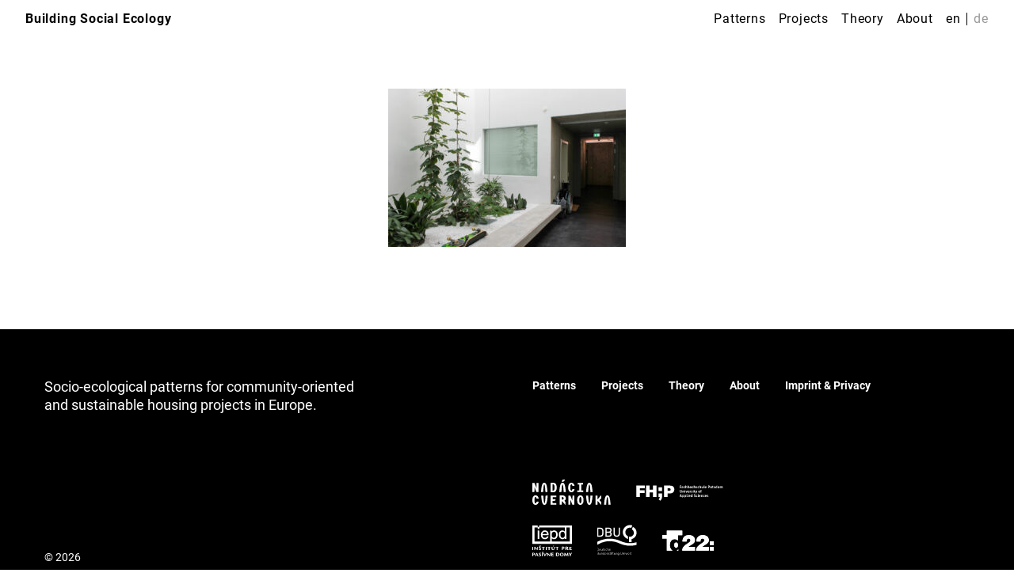

--- FILE ---
content_type: text/html; charset=UTF-8
request_url: https://www.buildingsocialecology.org/projects/ibeb-berlin/attachment/ibeb-berlin-rue-interieure-marlene-hildebrandt/
body_size: 21469
content:
<!doctype html>
<html dir="ltr" lang="en-GB"
	prefix="og: https://ogp.me/ns#" >
<head>
	<meta charset="UTF-8">
	<meta name="viewport" content="width=device-width, initial-scale=1">
	<link rel="profile" href="https://gmpg.org/xfn/11">
	<title>ibeb-berlin-rue-interieure-marlene-hildebrandt - Building Social Ecology</title>

		<!-- All in One SEO 4.2.4 - aioseo.com -->
		<meta name="robots" content="max-image-preview:large" />
		<link rel="canonical" href="https://www.buildingsocialecology.org/projects/ibeb-berlin/attachment/ibeb-berlin-rue-interieure-marlene-hildebrandt/" />
		<meta name="generator" content="All in One SEO (AIOSEO) 4.2.4 " />
		<meta property="og:locale" content="en_GB" />
		<meta property="og:site_name" content="Building Social Ecology - Socio-ecological patterns for community-oriented and sustainable housing projects in Europe." />
		<meta property="og:type" content="article" />
		<meta property="og:title" content="ibeb-berlin-rue-interieure-marlene-hildebrandt - Building Social Ecology" />
		<meta property="og:url" content="https://www.buildingsocialecology.org/projects/ibeb-berlin/attachment/ibeb-berlin-rue-interieure-marlene-hildebrandt/" />
		<meta property="article:published_time" content="2022-07-23T16:22:34+00:00" />
		<meta property="article:modified_time" content="2022-07-23T16:22:34+00:00" />
		<meta name="twitter:card" content="summary" />
		<meta name="twitter:title" content="ibeb-berlin-rue-interieure-marlene-hildebrandt - Building Social Ecology" />
		<script type="application/ld+json" class="aioseo-schema">
			{"@context":"https:\/\/schema.org","@graph":[{"@type":"WebSite","@id":"https:\/\/www.buildingsocialecology.org\/#website","url":"https:\/\/www.buildingsocialecology.org\/","name":"Building Social Ecology","description":"Socio-ecological patterns for community-oriented and sustainable housing projects in Europe.","inLanguage":"en-GB","publisher":{"@id":"https:\/\/www.buildingsocialecology.org\/#organization"}},{"@type":"Organization","@id":"https:\/\/www.buildingsocialecology.org\/#organization","name":"Building Social Ecology","url":"https:\/\/www.buildingsocialecology.org\/"},{"@type":"BreadcrumbList","@id":"https:\/\/www.buildingsocialecology.org\/projects\/ibeb-berlin\/attachment\/ibeb-berlin-rue-interieure-marlene-hildebrandt\/#breadcrumblist","itemListElement":[{"@type":"ListItem","@id":"https:\/\/www.buildingsocialecology.org\/#listItem","position":1,"item":{"@type":"WebPage","@id":"https:\/\/www.buildingsocialecology.org\/","name":"Home","description":"Cities and buildings can be described through interacting, overlapping and mutually influencing patterns. Building social ecology shows a catalog of patterns from already realized \"best practice\" projects that illustrate processes and opportunities for action in European cities.","url":"https:\/\/www.buildingsocialecology.org\/"},"nextItem":"https:\/\/www.buildingsocialecology.org\/projects\/ibeb-berlin\/attachment\/ibeb-berlin-rue-interieure-marlene-hildebrandt\/#listItem"},{"@type":"ListItem","@id":"https:\/\/www.buildingsocialecology.org\/projects\/ibeb-berlin\/attachment\/ibeb-berlin-rue-interieure-marlene-hildebrandt\/#listItem","position":2,"item":{"@type":"WebPage","@id":"https:\/\/www.buildingsocialecology.org\/projects\/ibeb-berlin\/attachment\/ibeb-berlin-rue-interieure-marlene-hildebrandt\/","name":"ibeb-berlin-rue-interieure-marlene-hildebrandt","url":"https:\/\/www.buildingsocialecology.org\/projects\/ibeb-berlin\/attachment\/ibeb-berlin-rue-interieure-marlene-hildebrandt\/"},"previousItem":"https:\/\/www.buildingsocialecology.org\/#listItem"}]},{"@type":"Person","@id":"https:\/\/www.buildingsocialecology.org\/author\/mbargiel\/#author","url":"https:\/\/www.buildingsocialecology.org\/author\/mbargiel\/","name":"mbargiel","image":{"@type":"ImageObject","@id":"https:\/\/www.buildingsocialecology.org\/projects\/ibeb-berlin\/attachment\/ibeb-berlin-rue-interieure-marlene-hildebrandt\/#authorImage","url":"https:\/\/secure.gravatar.com\/avatar\/226d69f778f3c2c9e496853433ae6056?s=96&d=mm&r=g","width":96,"height":96,"caption":"mbargiel"}},{"@type":"ItemPage","@id":"https:\/\/www.buildingsocialecology.org\/projects\/ibeb-berlin\/attachment\/ibeb-berlin-rue-interieure-marlene-hildebrandt\/#itempage","url":"https:\/\/www.buildingsocialecology.org\/projects\/ibeb-berlin\/attachment\/ibeb-berlin-rue-interieure-marlene-hildebrandt\/","name":"ibeb-berlin-rue-interieure-marlene-hildebrandt - Building Social Ecology","inLanguage":"en-GB","isPartOf":{"@id":"https:\/\/www.buildingsocialecology.org\/#website"},"breadcrumb":{"@id":"https:\/\/www.buildingsocialecology.org\/projects\/ibeb-berlin\/attachment\/ibeb-berlin-rue-interieure-marlene-hildebrandt\/#breadcrumblist"},"author":"https:\/\/www.buildingsocialecology.org\/author\/mbargiel\/#author","creator":"https:\/\/www.buildingsocialecology.org\/author\/mbargiel\/#author","datePublished":"2022-07-23T16:22:34+00:00","dateModified":"2022-07-23T16:22:34+00:00"}]}
		</script>
		<!-- All in One SEO -->

<link rel="alternate" href="https://www.buildingsocialecology.org/projects/ibeb-berlin/attachment/ibeb-berlin-rue-interieure-marlene-hildebrandt/" hreflang="en" />
<link rel="alternate" href="https://www.buildingsocialecology.org/ibeb-berlin-rue-interieure-marlene-hildebrandt-2/" hreflang="de" />
<link rel='dns-prefetch' href='//s.w.org' />
<link rel="alternate" type="application/rss+xml" title="Building Social Ecology &raquo; Feed" href="https://www.buildingsocialecology.org/feed/" />
<link rel="alternate" type="application/rss+xml" title="Building Social Ecology &raquo; Comments Feed" href="https://www.buildingsocialecology.org/comments/feed/" />
<link rel="alternate" type="application/rss+xml" title="Building Social Ecology &raquo; ibeb-berlin-rue-interieure-marlene-hildebrandt Comments Feed" href="https://www.buildingsocialecology.org/projects/ibeb-berlin/attachment/ibeb-berlin-rue-interieure-marlene-hildebrandt/feed/" />
<script>
window._wpemojiSettings = {"baseUrl":"https:\/\/s.w.org\/images\/core\/emoji\/14.0.0\/72x72\/","ext":".png","svgUrl":"https:\/\/s.w.org\/images\/core\/emoji\/14.0.0\/svg\/","svgExt":".svg","source":{"concatemoji":"https:\/\/www.buildingsocialecology.org\/wp-includes\/js\/wp-emoji-release.min.js?ver=6.0.2"}};
/*! This file is auto-generated */
!function(e,a,t){var n,r,o,i=a.createElement("canvas"),p=i.getContext&&i.getContext("2d");function s(e,t){var a=String.fromCharCode,e=(p.clearRect(0,0,i.width,i.height),p.fillText(a.apply(this,e),0,0),i.toDataURL());return p.clearRect(0,0,i.width,i.height),p.fillText(a.apply(this,t),0,0),e===i.toDataURL()}function c(e){var t=a.createElement("script");t.src=e,t.defer=t.type="text/javascript",a.getElementsByTagName("head")[0].appendChild(t)}for(o=Array("flag","emoji"),t.supports={everything:!0,everythingExceptFlag:!0},r=0;r<o.length;r++)t.supports[o[r]]=function(e){if(!p||!p.fillText)return!1;switch(p.textBaseline="top",p.font="600 32px Arial",e){case"flag":return s([127987,65039,8205,9895,65039],[127987,65039,8203,9895,65039])?!1:!s([55356,56826,55356,56819],[55356,56826,8203,55356,56819])&&!s([55356,57332,56128,56423,56128,56418,56128,56421,56128,56430,56128,56423,56128,56447],[55356,57332,8203,56128,56423,8203,56128,56418,8203,56128,56421,8203,56128,56430,8203,56128,56423,8203,56128,56447]);case"emoji":return!s([129777,127995,8205,129778,127999],[129777,127995,8203,129778,127999])}return!1}(o[r]),t.supports.everything=t.supports.everything&&t.supports[o[r]],"flag"!==o[r]&&(t.supports.everythingExceptFlag=t.supports.everythingExceptFlag&&t.supports[o[r]]);t.supports.everythingExceptFlag=t.supports.everythingExceptFlag&&!t.supports.flag,t.DOMReady=!1,t.readyCallback=function(){t.DOMReady=!0},t.supports.everything||(n=function(){t.readyCallback()},a.addEventListener?(a.addEventListener("DOMContentLoaded",n,!1),e.addEventListener("load",n,!1)):(e.attachEvent("onload",n),a.attachEvent("onreadystatechange",function(){"complete"===a.readyState&&t.readyCallback()})),(e=t.source||{}).concatemoji?c(e.concatemoji):e.wpemoji&&e.twemoji&&(c(e.twemoji),c(e.wpemoji)))}(window,document,window._wpemojiSettings);
</script>
<style>
img.wp-smiley,
img.emoji {
	display: inline !important;
	border: none !important;
	box-shadow: none !important;
	height: 1em !important;
	width: 1em !important;
	margin: 0 0.07em !important;
	vertical-align: -0.1em !important;
	background: none !important;
	padding: 0 !important;
}
</style>
	<link rel='stylesheet' id='wp-block-library-css'  href='https://www.buildingsocialecology.org/wp-includes/css/dist/block-library/style.min.css?ver=6.0.2' media='all' />
<link rel='stylesheet' id='reference_box-cgb-style-css-css'  href='https://www.buildingsocialecology.org/wp-content/plugins/cmi-ba-blocks/dist/blocks.style.build.css' media='all' />
<style id='global-styles-inline-css'>
body{--wp--preset--color--black: #000000;--wp--preset--color--cyan-bluish-gray: #abb8c3;--wp--preset--color--white: #ffffff;--wp--preset--color--pale-pink: #f78da7;--wp--preset--color--vivid-red: #cf2e2e;--wp--preset--color--luminous-vivid-orange: #ff6900;--wp--preset--color--luminous-vivid-amber: #fcb900;--wp--preset--color--light-green-cyan: #7bdcb5;--wp--preset--color--vivid-green-cyan: #00d084;--wp--preset--color--pale-cyan-blue: #8ed1fc;--wp--preset--color--vivid-cyan-blue: #0693e3;--wp--preset--color--vivid-purple: #9b51e0;--wp--preset--gradient--vivid-cyan-blue-to-vivid-purple: linear-gradient(135deg,rgba(6,147,227,1) 0%,rgb(155,81,224) 100%);--wp--preset--gradient--light-green-cyan-to-vivid-green-cyan: linear-gradient(135deg,rgb(122,220,180) 0%,rgb(0,208,130) 100%);--wp--preset--gradient--luminous-vivid-amber-to-luminous-vivid-orange: linear-gradient(135deg,rgba(252,185,0,1) 0%,rgba(255,105,0,1) 100%);--wp--preset--gradient--luminous-vivid-orange-to-vivid-red: linear-gradient(135deg,rgba(255,105,0,1) 0%,rgb(207,46,46) 100%);--wp--preset--gradient--very-light-gray-to-cyan-bluish-gray: linear-gradient(135deg,rgb(238,238,238) 0%,rgb(169,184,195) 100%);--wp--preset--gradient--cool-to-warm-spectrum: linear-gradient(135deg,rgb(74,234,220) 0%,rgb(151,120,209) 20%,rgb(207,42,186) 40%,rgb(238,44,130) 60%,rgb(251,105,98) 80%,rgb(254,248,76) 100%);--wp--preset--gradient--blush-light-purple: linear-gradient(135deg,rgb(255,206,236) 0%,rgb(152,150,240) 100%);--wp--preset--gradient--blush-bordeaux: linear-gradient(135deg,rgb(254,205,165) 0%,rgb(254,45,45) 50%,rgb(107,0,62) 100%);--wp--preset--gradient--luminous-dusk: linear-gradient(135deg,rgb(255,203,112) 0%,rgb(199,81,192) 50%,rgb(65,88,208) 100%);--wp--preset--gradient--pale-ocean: linear-gradient(135deg,rgb(255,245,203) 0%,rgb(182,227,212) 50%,rgb(51,167,181) 100%);--wp--preset--gradient--electric-grass: linear-gradient(135deg,rgb(202,248,128) 0%,rgb(113,206,126) 100%);--wp--preset--gradient--midnight: linear-gradient(135deg,rgb(2,3,129) 0%,rgb(40,116,252) 100%);--wp--preset--duotone--dark-grayscale: url('#wp-duotone-dark-grayscale');--wp--preset--duotone--grayscale: url('#wp-duotone-grayscale');--wp--preset--duotone--purple-yellow: url('#wp-duotone-purple-yellow');--wp--preset--duotone--blue-red: url('#wp-duotone-blue-red');--wp--preset--duotone--midnight: url('#wp-duotone-midnight');--wp--preset--duotone--magenta-yellow: url('#wp-duotone-magenta-yellow');--wp--preset--duotone--purple-green: url('#wp-duotone-purple-green');--wp--preset--duotone--blue-orange: url('#wp-duotone-blue-orange');--wp--preset--font-size--small: 13px;--wp--preset--font-size--medium: 20px;--wp--preset--font-size--large: 36px;--wp--preset--font-size--x-large: 42px;}.has-black-color{color: var(--wp--preset--color--black) !important;}.has-cyan-bluish-gray-color{color: var(--wp--preset--color--cyan-bluish-gray) !important;}.has-white-color{color: var(--wp--preset--color--white) !important;}.has-pale-pink-color{color: var(--wp--preset--color--pale-pink) !important;}.has-vivid-red-color{color: var(--wp--preset--color--vivid-red) !important;}.has-luminous-vivid-orange-color{color: var(--wp--preset--color--luminous-vivid-orange) !important;}.has-luminous-vivid-amber-color{color: var(--wp--preset--color--luminous-vivid-amber) !important;}.has-light-green-cyan-color{color: var(--wp--preset--color--light-green-cyan) !important;}.has-vivid-green-cyan-color{color: var(--wp--preset--color--vivid-green-cyan) !important;}.has-pale-cyan-blue-color{color: var(--wp--preset--color--pale-cyan-blue) !important;}.has-vivid-cyan-blue-color{color: var(--wp--preset--color--vivid-cyan-blue) !important;}.has-vivid-purple-color{color: var(--wp--preset--color--vivid-purple) !important;}.has-black-background-color{background-color: var(--wp--preset--color--black) !important;}.has-cyan-bluish-gray-background-color{background-color: var(--wp--preset--color--cyan-bluish-gray) !important;}.has-white-background-color{background-color: var(--wp--preset--color--white) !important;}.has-pale-pink-background-color{background-color: var(--wp--preset--color--pale-pink) !important;}.has-vivid-red-background-color{background-color: var(--wp--preset--color--vivid-red) !important;}.has-luminous-vivid-orange-background-color{background-color: var(--wp--preset--color--luminous-vivid-orange) !important;}.has-luminous-vivid-amber-background-color{background-color: var(--wp--preset--color--luminous-vivid-amber) !important;}.has-light-green-cyan-background-color{background-color: var(--wp--preset--color--light-green-cyan) !important;}.has-vivid-green-cyan-background-color{background-color: var(--wp--preset--color--vivid-green-cyan) !important;}.has-pale-cyan-blue-background-color{background-color: var(--wp--preset--color--pale-cyan-blue) !important;}.has-vivid-cyan-blue-background-color{background-color: var(--wp--preset--color--vivid-cyan-blue) !important;}.has-vivid-purple-background-color{background-color: var(--wp--preset--color--vivid-purple) !important;}.has-black-border-color{border-color: var(--wp--preset--color--black) !important;}.has-cyan-bluish-gray-border-color{border-color: var(--wp--preset--color--cyan-bluish-gray) !important;}.has-white-border-color{border-color: var(--wp--preset--color--white) !important;}.has-pale-pink-border-color{border-color: var(--wp--preset--color--pale-pink) !important;}.has-vivid-red-border-color{border-color: var(--wp--preset--color--vivid-red) !important;}.has-luminous-vivid-orange-border-color{border-color: var(--wp--preset--color--luminous-vivid-orange) !important;}.has-luminous-vivid-amber-border-color{border-color: var(--wp--preset--color--luminous-vivid-amber) !important;}.has-light-green-cyan-border-color{border-color: var(--wp--preset--color--light-green-cyan) !important;}.has-vivid-green-cyan-border-color{border-color: var(--wp--preset--color--vivid-green-cyan) !important;}.has-pale-cyan-blue-border-color{border-color: var(--wp--preset--color--pale-cyan-blue) !important;}.has-vivid-cyan-blue-border-color{border-color: var(--wp--preset--color--vivid-cyan-blue) !important;}.has-vivid-purple-border-color{border-color: var(--wp--preset--color--vivid-purple) !important;}.has-vivid-cyan-blue-to-vivid-purple-gradient-background{background: var(--wp--preset--gradient--vivid-cyan-blue-to-vivid-purple) !important;}.has-light-green-cyan-to-vivid-green-cyan-gradient-background{background: var(--wp--preset--gradient--light-green-cyan-to-vivid-green-cyan) !important;}.has-luminous-vivid-amber-to-luminous-vivid-orange-gradient-background{background: var(--wp--preset--gradient--luminous-vivid-amber-to-luminous-vivid-orange) !important;}.has-luminous-vivid-orange-to-vivid-red-gradient-background{background: var(--wp--preset--gradient--luminous-vivid-orange-to-vivid-red) !important;}.has-very-light-gray-to-cyan-bluish-gray-gradient-background{background: var(--wp--preset--gradient--very-light-gray-to-cyan-bluish-gray) !important;}.has-cool-to-warm-spectrum-gradient-background{background: var(--wp--preset--gradient--cool-to-warm-spectrum) !important;}.has-blush-light-purple-gradient-background{background: var(--wp--preset--gradient--blush-light-purple) !important;}.has-blush-bordeaux-gradient-background{background: var(--wp--preset--gradient--blush-bordeaux) !important;}.has-luminous-dusk-gradient-background{background: var(--wp--preset--gradient--luminous-dusk) !important;}.has-pale-ocean-gradient-background{background: var(--wp--preset--gradient--pale-ocean) !important;}.has-electric-grass-gradient-background{background: var(--wp--preset--gradient--electric-grass) !important;}.has-midnight-gradient-background{background: var(--wp--preset--gradient--midnight) !important;}.has-small-font-size{font-size: var(--wp--preset--font-size--small) !important;}.has-medium-font-size{font-size: var(--wp--preset--font-size--medium) !important;}.has-large-font-size{font-size: var(--wp--preset--font-size--large) !important;}.has-x-large-font-size{font-size: var(--wp--preset--font-size--x-large) !important;}
</style>
<link rel='stylesheet' id='cmi-ba-style-css'  href='https://www.buildingsocialecology.org/wp-content/themes/cmi-ba/style.css?ver=1.0.0' media='all' />
<link rel='stylesheet' id='wp-featherlight-css'  href='https://www.buildingsocialecology.org/wp-content/plugins/wp-featherlight/css/wp-featherlight.min.css?ver=1.3.4' media='all' />
<script src='https://www.buildingsocialecology.org/wp-includes/js/jquery/jquery.min.js?ver=3.6.0' id='jquery-core-js'></script>
<script src='https://www.buildingsocialecology.org/wp-includes/js/jquery/jquery-migrate.min.js?ver=3.3.2' id='jquery-migrate-js'></script>
<!--[if lt IE 8]>
<script src='https://www.buildingsocialecology.org/wp-includes/js/json2.min.js?ver=2015-05-03' id='json2-js'></script>
<![endif]-->
<link rel="https://api.w.org/" href="https://www.buildingsocialecology.org/wp-json/" /><link rel="alternate" type="application/json" href="https://www.buildingsocialecology.org/wp-json/wp/v2/media/1891" /><link rel="EditURI" type="application/rsd+xml" title="RSD" href="https://www.buildingsocialecology.org/xmlrpc.php?rsd" />
<link rel="wlwmanifest" type="application/wlwmanifest+xml" href="https://www.buildingsocialecology.org/wp-includes/wlwmanifest.xml" /> 
<meta name="generator" content="WordPress 6.0.2" />
<link rel='shortlink' href='https://www.buildingsocialecology.org/?p=1891' />
<link rel="alternate" type="application/json+oembed" href="https://www.buildingsocialecology.org/wp-json/oembed/1.0/embed?url=https%3A%2F%2Fwww.buildingsocialecology.org%2Fprojects%2Fibeb-berlin%2Fattachment%2Fibeb-berlin-rue-interieure-marlene-hildebrandt%2F" />
<link rel="alternate" type="text/xml+oembed" href="https://www.buildingsocialecology.org/wp-json/oembed/1.0/embed?url=https%3A%2F%2Fwww.buildingsocialecology.org%2Fprojects%2Fibeb-berlin%2Fattachment%2Fibeb-berlin-rue-interieure-marlene-hildebrandt%2F&#038;format=xml" />
<style>.recentcomments a{display:inline !important;padding:0 !important;margin:0 !important;}</style><link rel="icon" href="https://www.buildingsocialecology.org/wp-content/uploads/2021/05/cropped-android-chrome-512x512-1-1-32x32.png" sizes="32x32" />
<link rel="icon" href="https://www.buildingsocialecology.org/wp-content/uploads/2021/05/cropped-android-chrome-512x512-1-1-192x192.png" sizes="192x192" />
<link rel="apple-touch-icon" href="https://www.buildingsocialecology.org/wp-content/uploads/2021/05/cropped-android-chrome-512x512-1-1-180x180.png" />
<meta name="msapplication-TileImage" content="https://www.buildingsocialecology.org/wp-content/uploads/2021/05/cropped-android-chrome-512x512-1-1-270x270.png" />
</head>

<body class="attachment attachment-template-default single single-attachment postid-1891 attachmentid-1891 attachment-jpeg wp-featherlight-captions">
<svg xmlns="http://www.w3.org/2000/svg" viewBox="0 0 0 0" width="0" height="0" focusable="false" role="none" style="visibility: hidden; position: absolute; left: -9999px; overflow: hidden;" ><defs><filter id="wp-duotone-dark-grayscale"><feColorMatrix color-interpolation-filters="sRGB" type="matrix" values=" .299 .587 .114 0 0 .299 .587 .114 0 0 .299 .587 .114 0 0 .299 .587 .114 0 0 " /><feComponentTransfer color-interpolation-filters="sRGB" ><feFuncR type="table" tableValues="0 0.49803921568627" /><feFuncG type="table" tableValues="0 0.49803921568627" /><feFuncB type="table" tableValues="0 0.49803921568627" /><feFuncA type="table" tableValues="1 1" /></feComponentTransfer><feComposite in2="SourceGraphic" operator="in" /></filter></defs></svg><svg xmlns="http://www.w3.org/2000/svg" viewBox="0 0 0 0" width="0" height="0" focusable="false" role="none" style="visibility: hidden; position: absolute; left: -9999px; overflow: hidden;" ><defs><filter id="wp-duotone-grayscale"><feColorMatrix color-interpolation-filters="sRGB" type="matrix" values=" .299 .587 .114 0 0 .299 .587 .114 0 0 .299 .587 .114 0 0 .299 .587 .114 0 0 " /><feComponentTransfer color-interpolation-filters="sRGB" ><feFuncR type="table" tableValues="0 1" /><feFuncG type="table" tableValues="0 1" /><feFuncB type="table" tableValues="0 1" /><feFuncA type="table" tableValues="1 1" /></feComponentTransfer><feComposite in2="SourceGraphic" operator="in" /></filter></defs></svg><svg xmlns="http://www.w3.org/2000/svg" viewBox="0 0 0 0" width="0" height="0" focusable="false" role="none" style="visibility: hidden; position: absolute; left: -9999px; overflow: hidden;" ><defs><filter id="wp-duotone-purple-yellow"><feColorMatrix color-interpolation-filters="sRGB" type="matrix" values=" .299 .587 .114 0 0 .299 .587 .114 0 0 .299 .587 .114 0 0 .299 .587 .114 0 0 " /><feComponentTransfer color-interpolation-filters="sRGB" ><feFuncR type="table" tableValues="0.54901960784314 0.98823529411765" /><feFuncG type="table" tableValues="0 1" /><feFuncB type="table" tableValues="0.71764705882353 0.25490196078431" /><feFuncA type="table" tableValues="1 1" /></feComponentTransfer><feComposite in2="SourceGraphic" operator="in" /></filter></defs></svg><svg xmlns="http://www.w3.org/2000/svg" viewBox="0 0 0 0" width="0" height="0" focusable="false" role="none" style="visibility: hidden; position: absolute; left: -9999px; overflow: hidden;" ><defs><filter id="wp-duotone-blue-red"><feColorMatrix color-interpolation-filters="sRGB" type="matrix" values=" .299 .587 .114 0 0 .299 .587 .114 0 0 .299 .587 .114 0 0 .299 .587 .114 0 0 " /><feComponentTransfer color-interpolation-filters="sRGB" ><feFuncR type="table" tableValues="0 1" /><feFuncG type="table" tableValues="0 0.27843137254902" /><feFuncB type="table" tableValues="0.5921568627451 0.27843137254902" /><feFuncA type="table" tableValues="1 1" /></feComponentTransfer><feComposite in2="SourceGraphic" operator="in" /></filter></defs></svg><svg xmlns="http://www.w3.org/2000/svg" viewBox="0 0 0 0" width="0" height="0" focusable="false" role="none" style="visibility: hidden; position: absolute; left: -9999px; overflow: hidden;" ><defs><filter id="wp-duotone-midnight"><feColorMatrix color-interpolation-filters="sRGB" type="matrix" values=" .299 .587 .114 0 0 .299 .587 .114 0 0 .299 .587 .114 0 0 .299 .587 .114 0 0 " /><feComponentTransfer color-interpolation-filters="sRGB" ><feFuncR type="table" tableValues="0 0" /><feFuncG type="table" tableValues="0 0.64705882352941" /><feFuncB type="table" tableValues="0 1" /><feFuncA type="table" tableValues="1 1" /></feComponentTransfer><feComposite in2="SourceGraphic" operator="in" /></filter></defs></svg><svg xmlns="http://www.w3.org/2000/svg" viewBox="0 0 0 0" width="0" height="0" focusable="false" role="none" style="visibility: hidden; position: absolute; left: -9999px; overflow: hidden;" ><defs><filter id="wp-duotone-magenta-yellow"><feColorMatrix color-interpolation-filters="sRGB" type="matrix" values=" .299 .587 .114 0 0 .299 .587 .114 0 0 .299 .587 .114 0 0 .299 .587 .114 0 0 " /><feComponentTransfer color-interpolation-filters="sRGB" ><feFuncR type="table" tableValues="0.78039215686275 1" /><feFuncG type="table" tableValues="0 0.94901960784314" /><feFuncB type="table" tableValues="0.35294117647059 0.47058823529412" /><feFuncA type="table" tableValues="1 1" /></feComponentTransfer><feComposite in2="SourceGraphic" operator="in" /></filter></defs></svg><svg xmlns="http://www.w3.org/2000/svg" viewBox="0 0 0 0" width="0" height="0" focusable="false" role="none" style="visibility: hidden; position: absolute; left: -9999px; overflow: hidden;" ><defs><filter id="wp-duotone-purple-green"><feColorMatrix color-interpolation-filters="sRGB" type="matrix" values=" .299 .587 .114 0 0 .299 .587 .114 0 0 .299 .587 .114 0 0 .299 .587 .114 0 0 " /><feComponentTransfer color-interpolation-filters="sRGB" ><feFuncR type="table" tableValues="0.65098039215686 0.40392156862745" /><feFuncG type="table" tableValues="0 1" /><feFuncB type="table" tableValues="0.44705882352941 0.4" /><feFuncA type="table" tableValues="1 1" /></feComponentTransfer><feComposite in2="SourceGraphic" operator="in" /></filter></defs></svg><svg xmlns="http://www.w3.org/2000/svg" viewBox="0 0 0 0" width="0" height="0" focusable="false" role="none" style="visibility: hidden; position: absolute; left: -9999px; overflow: hidden;" ><defs><filter id="wp-duotone-blue-orange"><feColorMatrix color-interpolation-filters="sRGB" type="matrix" values=" .299 .587 .114 0 0 .299 .587 .114 0 0 .299 .587 .114 0 0 .299 .587 .114 0 0 " /><feComponentTransfer color-interpolation-filters="sRGB" ><feFuncR type="table" tableValues="0.098039215686275 1" /><feFuncG type="table" tableValues="0 0.66274509803922" /><feFuncB type="table" tableValues="0.84705882352941 0.41960784313725" /><feFuncA type="table" tableValues="1 1" /></feComponentTransfer><feComposite in2="SourceGraphic" operator="in" /></filter></defs></svg><div id="page" class="site">
	<a class="skip-link screen-reader-text" href="#primary">Skip to content</a>

	<header class="site-header">
		<!-- For SEO reasons: Only render site title as h1 on front page -->
					<p class="site-title"><a href="https://www.buildingsocialecology.org/" rel="home">Building Social Ecology</a></p>
				<!-- Pure css menu overlay toggle with "for" attribute pointing to hidden input -->
		<label class="menu-toggle" for="toggle">
			<div class="menu-icon-open pulse-animation js-menu-icon-open">
			</div>
			<svg class="menu-icon-close pulse-animation js-menu-icon-close" width="30" height="30" viewBox="0 0 30 30" xmlns="http://www.w3.org/2000/svg">
				<line x1="0" y1="0" x2="30" y2="30" stroke="#000" stroke-width="4"/>
				<line x1="30" y1="0" x2="0" y2="30" stroke="#000" stroke-width="4"/>
			</svg>
			</svg>
		</label>
		<!-- JavaScript toggles pulse animation on checked -->
		<input type="checkbox" class="hidden-checkbox js-input-toggle" id="toggle"></input>
		<nav class="primary-menu">
			<div class="menu-site-navigation-container"><ul id="menu-site-navigation" class="nav-list nav-list--main"><li id="menu-item-1150" class="hide-on-desktop menu-item menu-item-type-post_type menu-item-object-page menu-item-home menu-item-1150"><a href="https://www.buildingsocialecology.org/">Start</a></li>
<li id="menu-item-763" class="menu-item menu-item-type-taxonomy menu-item-object-category menu-item-763"><a href="https://www.buildingsocialecology.org/./patterns/">Patterns</a></li>
<li id="menu-item-764" class="menu-item menu-item-type-taxonomy menu-item-object-category menu-item-764"><a href="https://www.buildingsocialecology.org/./projects/">Projects</a></li>
<li id="menu-item-183" class="menu-item menu-item-type-post_type menu-item-object-page menu-item-183"><a href="https://www.buildingsocialecology.org/pattern-theory/">Theory</a></li>
<li id="menu-item-27" class="menu-item menu-item-type-post_type menu-item-object-page menu-item-27"><a href="https://www.buildingsocialecology.org/about/">About</a></li>
</ul></div>			<!--Custom language toggle -->
							<ul class="nav-list nav-list--lang">
											<!-- Set class for currently selected language -->
						<li class="menu-item menu-item--lang">
							<a href="https://www.buildingsocialecology.org/projects/ibeb-berlin/attachment/ibeb-berlin-rue-interieure-marlene-hildebrandt/" class="current-lang">
							en							</a>
						</li>
											<!-- Set class for currently selected language -->
						<li class="menu-item menu-item--lang">
							<a href="https://www.buildingsocialecology.org/ibeb-berlin-rue-interieure-marlene-hildebrandt-2/" class="">
							de							</a>
						</li>
									</ul>
					</nav>
	</header>

	<main id="primary" class="site-main">

		
<article id="post-1891" class="article post-1891 attachment type-attachment status-inherit hentry">

	<!-- 1. For patterns -->
	
	<!-- 2. For projects and all other post categories -->
	<!-- Content of Post -->
	<div class="entry-content">
		<p class="attachment"><a href='https://www.buildingsocialecology.org/wp-content/uploads/2022/07/ibeb-berlin-rue-interieure-marlene-hildebrandt.jpg'><img width="300" height="200" src="https://www.buildingsocialecology.org/wp-content/uploads/2022/07/ibeb-berlin-rue-interieure-marlene-hildebrandt-300x200.jpg" class="attachment-medium size-medium" alt="" loading="lazy" srcset="https://www.buildingsocialecology.org/wp-content/uploads/2022/07/ibeb-berlin-rue-interieure-marlene-hildebrandt-300x200.jpg 300w, https://www.buildingsocialecology.org/wp-content/uploads/2022/07/ibeb-berlin-rue-interieure-marlene-hildebrandt-1024x682.jpg 1024w, https://www.buildingsocialecology.org/wp-content/uploads/2022/07/ibeb-berlin-rue-interieure-marlene-hildebrandt-768x512.jpg 768w, https://www.buildingsocialecology.org/wp-content/uploads/2022/07/ibeb-berlin-rue-interieure-marlene-hildebrandt.jpg 1352w" sizes="(max-width: 300px) 100vw, 300px" /></a></p>
	</div><!-- .entry-content -->
</article><!-- #post-1891 -->

	</main><!-- #main -->


	<footer class="footer-container">
		<div class="footer">
			<div class="footer-menu-container">
				<div class="menu-footer-container"><ul id="menu-footer" class="nav-list footer-menu"><li id="menu-item-767" class="menu-item menu-item-type-taxonomy menu-item-object-category menu-item-767"><a href="https://www.buildingsocialecology.org/./patterns/">Patterns</a></li>
<li id="menu-item-768" class="menu-item menu-item-type-taxonomy menu-item-object-category menu-item-768"><a href="https://www.buildingsocialecology.org/./projects/">Projects</a></li>
<li id="menu-item-184" class="menu-item menu-item-type-post_type menu-item-object-page menu-item-184"><a href="https://www.buildingsocialecology.org/pattern-theory/">Theory</a></li>
<li id="menu-item-3111" class="menu-item menu-item-type-post_type menu-item-object-page menu-item-3111"><a href="https://www.buildingsocialecology.org/about/">About</a></li>
<li id="menu-item-33" class="menu-item menu-item-type-post_type menu-item-object-page menu-item-privacy-policy menu-item-33"><a href="https://www.buildingsocialecology.org/legal-notice/">Imprint &#038; Privacy</a></li>
</ul></div>				<!-- Get site title -->
				<a class="site-title site-title--footer" href="https://www.buildingsocialecology.org/" rel="home">Building Social Ecology</a>
				<div class="copyright">© 2026</div>

				<!-- Import founders logos -->
				<div class="footer-founders founders">
					
<a class="founder-link" href="https://novacvernovka.eu" target="_blank">
<svg class="svg svg--new-cvernovka" width="99" height="33" fill="none" xmlns="http://www.w3.org/2000/svg" viewbox="0 0 99 33"><path fill-rule="evenodd" clip-rule="evenodd" d="M37.68 1.17c-.369.642-.67 1.256-.67 1.365 0 .223 2.033.274 2.338.058.105-.073.527-.542.94-1.042C41.708-.17 41.746.005 39.946.005H38.35l-.67 1.166zM14.206 4.125c-.992.387-1.72 1.6-2.243 3.747-.399 1.632-.935 5.699-.935 7.088v.865H13.6l.127-1.954c.184-2.842.619-6.41.864-7.092.445-1.241.931-.539 1.29 1.864.175 1.178.565 5.836.567 6.773 0 .386.077.41 1.309.41h1.308l-.001-.773c-.004-1.384-.556-5.634-.933-7.178-.639-2.62-1.433-3.68-2.839-3.794-.443-.036-.932-.016-1.086.044zm9.205.01l-.42.078V10c0 5.109.034 5.8.295 5.897.163.06 1.151.108 2.197.106 2.21-.004 3.055-.286 3.997-1.328 1.898-2.104 1.688-7.855-.355-9.708-.732-.664-1.908-.963-3.681-.936-.887.014-1.801.06-2.033.104zm13.48.22c-1.396.828-2.259 3.947-2.783 10.061l-.121 1.41h1.32c1.556 0 1.438.214 1.601-2.91.218-4.171.67-6.637 1.215-6.637.547 0 1.034 2.772 1.253 7.137l.121 2.41H42.262l-.114-1.137c-.712-7.154-1.372-9.506-2.916-10.393-.677-.389-1.627-.365-2.341.06zm10.965-.06c-.888.374-1.28.752-1.784 1.717-.941 1.806-1.107 5.451-.334 7.329.771 1.871 1.846 2.666 3.61 2.666 1.937 0 3.249-1.205 3.808-3.5l.122-.5h-2.764l-.12.581c-.327 1.591-1.407 1.904-2.076.6-.319-.619-.374-1.09-.374-3.181s.055-2.563.374-3.182c.665-1.295 1.774-.982 2.076.584l.115.598h2.769l-.124-.5c-.699-2.81-2.978-4.192-5.298-3.213zm22.851.07c-1.236.732-2.06 3.226-2.568 7.77-.159 1.421-.288 2.833-.288 3.137v.553H70.438l.1-1.136c.055-.625.193-2.239.306-3.585.442-5.272 1.207-6.444 1.856-2.847.106.588.296 2.532.422 4.319l.228 3.25h2.742l-.095-.592a36.608 36.608 0 01-.209-2.045c-.148-1.887-.577-4.665-.9-5.827-.793-2.857-2.434-4.034-4.18-2.998zM0 9.997v5.826h2.608l.051-3.174.051-3.175 1.232 3.13 1.233 3.128 1.338.054 1.337.053V4.187H5.242l-.05 3.183-.052 3.183-1.215-3.138L2.71 4.278l-1.355-.053L0 4.17v5.827zm57.196-4.72V6.37h2.056v7.257l-1.261.053-1.262.054-.056 1.046-.056 1.045h7.682V13.642h-2.43V6.37h2.056V4.187h-6.729v1.091zM27.192 6.44c.607.591.872 1.674.872 3.567 0 2.666-.63 4-1.887 4h-.57v-8h.57c.35 0 .74.166 1.015.433zM3.645 19.914a10.5 10.5 0 01-.706.172c-.285.061-.85.402-1.253.757-1.028.903-1.521 2.251-1.641 4.484-.116 2.167.17 3.622.963 4.902 1.338 2.157 4.119 2.369 5.855.446.632-.7 1.287-2.45 1.016-2.713-.088-.086-.691-.13-1.34-.1l-1.18.054-.203.68c-.376 1.262-1.075 1.718-1.7 1.11-.515-.5-.684-1.158-.788-3.063-.12-2.22.168-3.775.817-4.407.418-.406.493-.422.87-.18.226.146.549.624.716 1.062l.305.798 1.336.053 1.337.054-.122-.508c-.22-.92-.836-2.136-1.34-2.65-.612-.62-2.29-1.163-2.942-.951zm32.196.037l-1.262.072V31.842l1.262-.054 1.262-.053.052-2.241c.04-1.66.112-2.223.28-2.17.126.038 1.154 1.15 2.285 2.473l2.056 2.403.053-1.95.054-1.952-.734-.714-.734-.714.613-.524c1.211-1.035 1.563-2.77.862-4.248-.841-1.773-2.474-2.353-6.049-2.147zm23.692.14c-1.011.357-2.006 1.437-2.526 2.744-.355.892-.43 1.43-.43 3.08-.002 2.216.358 3.545 1.278 4.718.984 1.255 2.805 1.705 4.162 1.028.943-.47 1.419-1.005 2.038-2.29.483-1.006.524-1.262.524-3.273 0-2.428-.278-3.532-1.203-4.775-.88-1.181-2.505-1.702-3.843-1.231zm25.075 2.29c-1.116 1.394-2.104 2.535-2.197 2.535-.092 0-.168-1.064-.168-2.364v-2.364h-2.617v11.637h2.617v-2.363c0-1.428.073-2.364.184-2.364.1 0 .921.877 1.822 1.949s1.91 2.238 2.241 2.59l.603.643.005-1.895.005-1.894-1.239-1.248-1.238-1.248 1.145-1.16 1.145-1.16V21.75c0-1.06-.063-1.92-.14-1.915-.078.006-1.053 1.152-2.168 2.546zm9.504-2.423c-1.247.304-2.167 1.821-2.724 4.492-.354 1.695-.933 6.996-.791 7.239.044.075.647.136 1.341.136H93.2l.23-3.227c.262-3.69.632-5.985 1.027-6.369.663-.645.952.894 1.537 8.187l.113 1.41h2.585l-.002-.591c-.002-.325-.123-1.7-.27-3.053-.587-5.366-1.352-7.408-3.04-8.108-.629-.26-.662-.264-1.268-.116zm-82.897.69c0 .253.13 1.664.287 3.137.657 6.117 1.885 8.517 4.173 8.156 1.79-.283 2.87-2.92 3.383-8.264.113-1.169.245-2.432.295-2.807l.09-.682h-2.755l-.127 2.228c-.243 4.222-.773 7.41-1.233 7.41-.491 0-.865-1.695-1.132-5.135-.11-1.427-.244-3.023-.296-3.548l-.095-.955H12.51c-1.26 0-1.295.012-1.295.46zm11.776 5.363v5.822l3.598-.049 3.598-.05v-2l-2.29-.05-2.29-.052V26.93l1.73-.053 1.728-.052.056-1.039.056-1.038-1.738-.053-1.738-.052V22.28l2.29-.05 2.29-.052V20.188h-7.29v5.823zm22.43-.004v5.818H47.842l.05-3.314.052-3.314 1.298 3.314 1.297 3.314h2.545V20.188H50.663l-.051 3.319-.051 3.318-.727-1.91c-.4-1.05-.975-2.542-1.278-3.318l-.551-1.409H45.42v5.819zm22.43-5.36c0 .254.129 1.665.287 3.138.657 6.117 1.884 8.517 4.172 8.156 1.79-.283 2.87-2.92 3.384-8.264.112-1.169.245-2.432.295-2.807l.09-.682h-2.755l-.128 2.228c-.242 4.222-.772 7.41-1.232 7.41-.492 0-.865-1.695-1.132-5.135-.11-1.427-.244-3.023-.296-3.548l-.096-.955h-1.295c-1.26 0-1.294.012-1.294.46zm-6.453 1.898c.68 1.278.814 4.396.268 6.171-.516 1.674-1.611 1.671-2.124-.006-.338-1.11-.39-4.254-.086-5.318.243-.852.963-1.609 1.382-1.453.163.061.416.334.56.606zm-22.193.097c.968 1.094.234 2.637-1.253 2.637h-.756v-3.32l.794.103c.538.07.93.258 1.215.58z" fill="#fff"/></svg>
</a>
<a class="founder-link" href="https://www.fh-potsdam.de/" target="_blank">
<svg class="svg svg--fhp" width="110" height="20" fill="none" viewbox="0 0 110 20" xmlns="http://www.w3.org/2000/svg"><path fill-rule="evenodd" clip-rule="evenodd" d="M32.69 14.641c0 2.047-.468 3.576-2.318 5.026l-2.007-1.7c1.053-.987 1.388-1.751 1.415-2.96h-1.606v-4.562h4.516v4.196zM28.202 7.41h4.484V2.848h-4.484V7.41zM.273 15.009V.58h10.851v3.433H4.626v2.533h6.008V9.98H4.626v5.028H.273zM21.238 15.008v-5.64h-4.21v5.64h-4.455V.581h4.455V5.65h4.21V.58h4.475v14.427h-4.475zM41.344 7.12c.858 0 1.491-.123 1.838-.408.327-.266.45-.675.45-1.145 0-.45-.123-.858-.45-1.144-.326-.307-.858-.409-1.778-.409h-1.777V7.12h1.717zm-6.11 7.888V.581h6.17c2.841 0 4.067.306 4.925.879 1.267.837 1.88 2.207 1.88 4.005 0 1.655-.653 3.106-1.818 3.965-1.001.715-2.31 1.063-4.557 1.063h-2.187v4.515h-4.414zM55.945 1.094v.933h.948v.506h-.948v1.43h-.677V.577h1.73v.517h-1.053zM58.736 2.83h-.19c-.487 0-.628.16-.628.396 0 .206.116.331.337.331.155 0 .325-.08.481-.215V2.83zm.14 1.134l-.045-.256c-.215.185-.446.31-.767.31-.507 0-.778-.25-.778-.717 0-.521.416-.867 1.294-.867h.156v-.19c0-.257-.145-.382-.466-.382-.26 0-.537.07-.763.15l-.085-.39c.296-.131.632-.226 1.008-.226.642 0 .943.306.943.782v1.786h-.497zM60.964 4.014c-.662 0-1.003-.421-1.003-1.274 0-.792.406-1.344 1.048-1.344.321 0 .577.115.752.316l-.226.33a.614.614 0 00-.426-.165c-.29 0-.476.27-.476.798 0 .612.165.852.456.852.2 0 .367-.065.532-.21l.195.33c-.195.202-.471.367-.852.367zM64.33 3.963h-.642c0-.511.015-1.033.015-1.313 0-.602-.12-.738-.351-.738-.125 0-.291.075-.462.206v1.845h-.647V.407h.647v1.26c.176-.151.412-.272.688-.272.501 0 .772.312.772 1.139 0 .301-.02.873-.02 1.43zM67.146 3.963h-.642c0-.511.015-1.033.015-1.313 0-.602-.12-.738-.351-.738-.126 0-.291.075-.462.206v1.845h-.647V.407h.647v1.26a1.06 1.06 0 01.688-.272c.501 0 .772.312.772 1.139 0 .301-.02.873-.02 1.43zM68.897 1.872c-.296 0-.501.206-.501.778 0 .707.185.893.506.893.291 0 .497-.206.497-.778 0-.708-.186-.893-.502-.893zm-.05 2.147c-.713 0-1.113-.361-1.113-1.264 0-.928.466-1.36 1.213-1.36.713 0 1.114.362 1.114 1.264 0 .923-.466 1.36-1.214 1.36zM71.513 4.014c-.662 0-1.003-.421-1.003-1.274 0-.792.406-1.344 1.048-1.344.321 0 .577.115.752.316l-.225.33a.614.614 0 00-.427-.165c-.29 0-.476.27-.476.798 0 .612.165.852.456.852a.762.762 0 00.532-.21l.195.33c-.195.202-.471.367-.852.367zM74.88 3.963h-.642c0-.511.015-1.033.015-1.313 0-.602-.12-.738-.351-.738-.126 0-.291.075-.462.206v1.845h-.647V.407h.647v1.26c.176-.151.412-.272.688-.272.501 0 .772.312.772 1.139 0 .301-.02.873-.02 1.43zM76.205 4.014a1.59 1.59 0 01-.782-.206l.055-.336c.286.065.456.086.612.086.331 0 .456-.126.456-.276 0-.166-.08-.25-.446-.381-.481-.171-.667-.377-.667-.743 0-.456.366-.762.918-.762.225 0 .441.05.702.185l-.07.331a2.125 2.125 0 00-.497-.075c-.26 0-.376.12-.376.261 0 .15.085.226.441.356.492.166.677.401.677.762 0 .457-.376.798-1.023.798zM78.634 4.014c-.662 0-1.003-.421-1.003-1.274 0-.792.406-1.344 1.048-1.344.321 0 .577.115.752.316l-.225.33a.614.614 0 00-.427-.165c-.29 0-.476.27-.476.798 0 .612.165.852.456.852.2 0 .367-.065.532-.21l.195.33c-.195.202-.471.367-.852.367zM82.001 3.963h-.642c0-.511.015-1.033.015-1.313 0-.602-.12-.738-.351-.738-.126 0-.291.075-.462.206v1.845h-.647V.407h.647v1.26c.176-.151.412-.272.688-.272.501 0 .772.312.772 1.139 0 .301-.02.873-.02 1.43zM84.29 3.965l-.05-.265c-.216.195-.472.32-.758.32-.512 0-.772-.32-.772-1.138 0-.311.02-.878.02-1.43h.646c0 .507-.02 1.018-.02 1.32 0 .591.12.732.347.732.14 0 .305-.086.466-.206V1.452h.647v2.513h-.527zM86.042 4.004c-.326 0-.497-.1-.497-.507V.407h.647v2.834c0 .281.035.321.166.321.04 0 .09-.005.125-.005l.025.381c-.12.04-.27.066-.466.066zM88.33 2.424c0-.401-.136-.597-.407-.597-.28 0-.43.246-.451.607h.858v-.01zm-.858.411v.035c0 .462.2.657.562.657.225 0 .521-.05.812-.145l.096.37a2.256 2.256 0 01-1.039.267c-.657 0-1.093-.326-1.093-1.244 0-.898.436-1.38 1.138-1.38.647 0 1.074.362 1.004 1.44h-1.48zM91.788 1.065h-.206v1.259h.206c.446 0 .647-.231.647-.632 0-.407-.176-.627-.647-.627zm-.065 1.76h-.14v1.139h-.678V.578c.316 0 .637-.01.983-.01.918 0 1.254.416 1.254 1.063 0 .693-.37 1.194-1.42 1.194zM94.639 1.872c-.296 0-.502.206-.502.778 0 .707.186.893.507.893.29 0 .496-.206.496-.778 0-.708-.185-.893-.501-.893zm-.05 2.147c-.713 0-1.114-.361-1.114-1.264 0-.928.466-1.36 1.214-1.36.713 0 1.113.362 1.113 1.264 0 .923-.466 1.36-1.214 1.36zM97.047 4.016c-.461 0-.637-.176-.637-.657V1.904h-.316v-.451h.341c.06-.226.106-.452.15-.732h.472v.732h.557v.451h-.557v1.294c0 .256.06.336.226.336.08 0 .186-.01.346-.055l.05.371c-.235.12-.441.166-.632.166zM98.779 4.014a1.59 1.59 0 01-.783-.206l.056-.336c.286.065.456.086.612.086.33 0 .456-.126.456-.276 0-.166-.08-.25-.447-.381-.48-.171-.667-.377-.667-.743 0-.456.366-.762.918-.762.226 0 .442.05.702.185l-.07.331a2.126 2.126 0 00-.496-.075c-.261 0-.376.12-.376.261 0 .15.085.226.44.356.492.166.678.401.678.762 0 .457-.376.798-1.023.798zM101.724 1.907a.982.982 0 00-.306-.05c-.326 0-.552.266-.552.862 0 .532.156.803.411.803.121 0 .281-.07.447-.21V1.907zm.12 2.056l-.05-.255c-.211.18-.441.31-.707.31-.587 0-.883-.536-.883-1.208 0-1.014.547-1.415 1.239-1.415.1 0 .216.01.281.015V.407h.647v3.556h-.527zM104.389 2.83h-.19c-.487 0-.628.16-.628.396 0 .206.116.331.337.331.155 0 .325-.08.481-.215V2.83zm.14 1.134l-.045-.256c-.215.185-.446.31-.767.31-.507 0-.778-.25-.778-.717 0-.521.416-.867 1.294-.867h.156v-.19c0-.257-.145-.382-.466-.382-.261 0-.537.07-.763.15l-.085-.39a2.48 2.48 0 011.008-.226c.642 0 .943.306.943.782v1.786h-.497zM109.221 3.964h-.642c0-.507.015-1.024.015-1.314 0-.602-.11-.738-.326-.738-.13 0-.311.095-.477.226.016.08.026.196.026.376v1.45h-.642V2.65c0-.593-.111-.738-.321-.738-.121 0-.286.08-.452.206v1.846h-.647V1.45h.532l.045.265c.201-.185.456-.32.743-.32.31 0 .516.155.611.36.241-.215.502-.36.803-.36.492 0 .752.32.752 1.133 0 .311-.02.883-.02 1.435zM56.477 9.54c-.803 0-1.214-.337-1.214-1.204V6.099h.677v2.166c0 .577.18.778.597.778.376 0 .602-.176.602-.738V6.1h.662V8.26c0 .928-.547 1.28-1.324 1.28zM60.658 9.485h-.642c0-.506.014-1.023.014-1.319 0-.597-.115-.733-.346-.733-.135 0-.3.08-.466.206v1.846h-.647V6.972h.531l.045.266c.216-.196.472-.321.763-.321.507 0 .768.32.768 1.138 0 .311-.02.878-.02 1.43zM61.386 9.485h.647V6.972h-.647v2.513zm.325-2.839c-.31 0-.386-.08-.386-.336 0-.251.08-.336.386-.336.312 0 .382.075.382.336 0 .25-.076.336-.382.336zM64.05 9.486h-.843l-.717-2.513h.697l.407 1.419.1.502c.211-.682.356-1.304.416-1.921h.667a9.829 9.829 0 01-.727 2.513zM66.62 7.945c0-.4-.136-.596-.407-.596-.28 0-.431.246-.451.606h.857v-.01zm-.858.412v.035c0 .462.2.657.561.657.226 0 .522-.05.813-.146l.095.371a2.255 2.255 0 01-1.038.267c-.657 0-1.093-.326-1.093-1.244 0-.898.436-1.38 1.138-1.38.647 0 1.073.361 1.003 1.44h-1.48zM69.225 7.544a.746.746 0 00-.221-.035c-.14 0-.261.095-.487.381v1.595h-.647V6.972h.532l.05.392c.256-.337.426-.442.607-.442.075 0 .16.015.24.055l-.074.567zM70.344 9.536c-.28 0-.536-.071-.782-.206l.055-.336c.286.065.456.085.612.085.331 0 .457-.125.457-.276 0-.165-.08-.25-.447-.38-.481-.172-.667-.377-.667-.743 0-.456.366-.763.918-.763.225 0 .442.05.702.186l-.07.33a2.125 2.125 0 00-.496-.074c-.261 0-.376.12-.376.26 0 .15.084.226.44.357.492.165.678.4.678.762 0 .456-.377.798-1.024.798zM71.91 9.485h.647V6.972h-.647v2.513zm.327-2.839c-.312 0-.387-.08-.387-.336 0-.251.08-.336.387-.336.31 0 .38.075.38.336 0 .25-.074.336-.38.336zM73.973 9.536c-.462 0-.637-.176-.637-.657V7.424h-.316v-.452h.34a7.26 7.26 0 00.151-.732h.472v.732h.557v.452h-.557v1.293c0 .256.06.337.225.337.08 0 .186-.01.347-.055l.05.37c-.236.12-.442.167-.632.167zM75.186 10.383a.837.837 0 01-.38-.105v-.37c.075.009.19.014.25.014.161 0 .27-.035.361-.11.106-.09.146-.176.146-.296 0-.1-.03-.251-.115-.497l-.622-2.046h.692l.39 1.41c.076.24.121.47.111.621.19-.587.366-1.36.416-2.031h.668c-.401 2.623-1.224 3.41-1.917 3.41zM79.689 7.394c-.297 0-.502.205-.502.777 0 .707.185.893.507.893.29 0 .496-.206.496-.778 0-.707-.185-.892-.501-.892zm-.05 2.146c-.713 0-1.114-.36-1.114-1.263 0-.929.466-1.36 1.214-1.36.712 0 1.113.361 1.113 1.264 0 .923-.466 1.36-1.214 1.36zM82.704 6.399a.84.84 0 00-.296-.06c-.196 0-.27.1-.27.311v.321h.45v.451h-.45v2.062h-.642V7.422h-.321v-.45h.32V6.67c0-.496.196-.798.703-.798.25 0 .452.076.602.156l-.096.371zM56.276 12.217a42.45 42.45 0 00-.436 1.615h.903a39.074 39.074 0 00-.467-1.615zM57 15.006c-.04-.191-.095-.472-.146-.667h-1.118c-.045.19-.1.436-.14.667h-.648a36.82 36.82 0 01.938-3.386h.888a37.32 37.32 0 01.958 3.386h-.732zM59.273 12.933c-.12 0-.286.07-.447.21v1.405c.085.036.19.05.301.05.326 0 .557-.265.557-.862 0-.517-.155-.803-.411-.803zm-.18 2.127a2.3 2.3 0 01-.267-.015v.827h-.647v-3.38h.527l.05.256c.206-.186.446-.311.697-.311.602 0 .893.542.893 1.209 0 .992-.531 1.414-1.254 1.414zM62.028 12.933c-.12 0-.286.07-.447.21v1.405c.085.036.19.05.302.05.325 0 .556-.265.556-.862 0-.517-.155-.803-.411-.803zm-.18 2.127a2.3 2.3 0 01-.267-.015v.827h-.647v-3.38h.527l.05.256c.206-.186.446-.311.697-.311.602 0 .893.542.893 1.209 0 .992-.531 1.414-1.254 1.414zM64.186 15.047c-.326 0-.497-.1-.497-.507v-3.09h.647v2.834c0 .281.035.321.166.321.04 0 .09-.005.125-.005l.026.381c-.12.04-.271.066-.467.066zM65.145 15.004h.647v-2.513h-.647v2.513zm.326-2.838c-.311 0-.386-.081-.386-.337 0-.25.08-.336.386-.336.31 0 .381.075.381.336 0 .251-.075.337-.381.337zM67.9 13.465c0-.401-.136-.597-.407-.597-.28 0-.43.246-.45.607h.857v-.01zm-.858.411v.036c0 .461.2.656.562.656.225 0 .521-.05.812-.145l.096.37a2.255 2.255 0 01-1.039.267c-.657 0-1.093-.326-1.093-1.244 0-.898.436-1.38 1.138-1.38.647 0 1.074.362 1.004 1.44h-1.48zM70.53 12.949a.98.98 0 00-.307-.05c-.326 0-.551.266-.551.862 0 .532.155.803.41.803.121 0 .282-.07.447-.21v-1.405zm.12 2.056l-.05-.256c-.211.181-.442.312-.708.312-.586 0-.882-.537-.882-1.21 0-1.013.546-1.414 1.238-1.414.1 0 .216.01.281.016v-1.004h.647v3.556h-.527zM74.052 15.056a1.81 1.81 0 01-1.018-.32l.16-.357c.271.11.542.18.733.18.345 0 .561-.15.561-.436 0-.662-1.414-.532-1.414-1.595 0-.582.451-.958 1.084-.958.316 0 .621.086.907.276l-.16.351a1.764 1.764 0 00-.622-.135c-.336 0-.492.16-.492.386 0 .662 1.45.551 1.45 1.595 0 .572-.421 1.013-1.189 1.013zM76.662 15.055c-.662 0-1.003-.421-1.003-1.274 0-.792.407-1.345 1.049-1.345.32 0 .576.117.752.317l-.226.33a.614.614 0 00-.427-.165c-.29 0-.476.27-.476.798 0 .612.166.853.456.853.201 0 .367-.066.532-.211l.195.33c-.195.202-.47.367-.852.367zM77.997 15.004h.647v-2.513h-.647v2.513zm.326-2.838c-.31 0-.386-.081-.386-.337 0-.25.08-.336.386-.336.312 0 .381.075.381.336 0 .251-.074.337-.38.337zM80.752 13.465c0-.401-.135-.597-.406-.597-.28 0-.431.246-.451.607h.857v-.01zm-.857.411v.036c0 .461.2.656.561.656.226 0 .522-.05.813-.145l.095.37a2.255 2.255 0 01-1.038.267c-.657 0-1.093-.326-1.093-1.244 0-.898.436-1.38 1.138-1.38.647 0 1.073.362 1.003 1.44h-1.48zM84.09 15.005h-.643c0-.507.015-1.024.015-1.32 0-.596-.115-.732-.346-.732-.135 0-.301.08-.467.206v1.846h-.647v-2.513h.532l.045.265c.216-.195.472-.32.763-.32.506 0 .767.32.767 1.138 0 .31-.02.878-.02 1.43zM85.68 15.055c-.662 0-1.003-.421-1.003-1.274 0-.792.406-1.345 1.048-1.345.32 0 .577.117.753.317l-.226.33a.614.614 0 00-.427-.165c-.29 0-.476.27-.476.798 0 .612.165.853.456.853.2 0 .366-.066.532-.211l.195.33c-.195.202-.471.367-.852.367zM88.315 13.465c0-.401-.136-.597-.407-.597-.28 0-.431.246-.451.607h.858v-.01zm-.858.411v.036c0 .461.2.656.562.656.225 0 .52-.05.812-.145l.095.37a2.255 2.255 0 01-1.038.267c-.657 0-1.093-.326-1.093-1.244 0-.898.436-1.38 1.138-1.38.647 0 1.074.362 1.003 1.44h-1.48zM90.162 15.055c-.28 0-.536-.07-.782-.205l.055-.337c.286.066.456.086.613.086.33 0 .456-.126.456-.277 0-.165-.08-.25-.447-.38-.481-.171-.667-.377-.667-.743 0-.456.367-.762.918-.762.225 0 .442.05.703.185l-.071.331a2.129 2.129 0 00-.496-.075c-.261 0-.376.12-.376.261 0 .15.085.226.44.357.492.165.678.4.678.761 0 .457-.377.798-1.024.798z" fill="#fff"/></svg>
</a>
<a class="founder-link" href="https://iepd.sk/" target="_blank">
<svg class="svg svg--iepd" width="50" height="39" fill="none" viewbox="0 0 50 39" xmlns="http://www.w3.org/2000/svg"><path fill-rule="evenodd" clip-rule="evenodd" d="M0 11.577v11.576h50V0H8.588v1.867H6.87V0H0v11.577zm6.87-8.03v.934H8.78V2.614H41.03V7.725l-.525-.491C38.26 5.129 34.6 6.317 33.669 9.45c-.43 1.444-.303 3.748.276 5.02.782 1.718 2.459 2.897 4.114 2.893.747-.002 1.815-.388 2.393-.863l.579-.476v.483c0 .456.055.483.954.483h.954V2.614H47.328v17.738h-22.9v-4.364l.524.48c1.456 1.329 4.241 1.04 5.639-.586 1.377-1.601 1.823-5.058.91-7.068-1.206-2.658-4.67-3.528-6.584-1.654l-.468.458-.059-.588c-.056-.564-.093-.588-.917-.588h-.858l-.05 6.955-.05 6.955H2.672V2.614H6.87v.934zm7.364 2.846c-.473.123-1.114.544-1.749 1.148-.802.765-1.068 1.178-1.332 2.075-1.016 3.444.275 6.669 2.986 7.457 1.185.344 1.734.361 3.006.094 1.118-.234 2.35-1.187 2.9-2.242.587-1.126.517-1.295-.532-1.29-.833.003-.93.052-1.192.607-.413.868-1.737 1.5-2.85 1.36-1.47-.185-2.266-.968-2.496-2.454l-.128-.825h7.764v-.82c0-.451-.178-1.384-.395-2.072-.83-2.63-3.1-3.783-5.982-3.038zM6.87 11.66v5.331h1.915l-.051-5.274-.05-5.275-.907-.057-.907-.057v5.332zM17.35 8.3c.539.273.92.902 1.166 1.923l.146.607H12.817l.194-.688c.287-1.015.663-1.48 1.554-1.922.868-.43 1.83-.402 2.784.08zm11.435.033c.718.46 1.168 1.67 1.171 3.15.005 1.717-.28 2.65-1.03 3.384-.833.816-1.725.962-2.864.468-1.284-.555-1.709-1.552-1.595-3.74.117-2.256.611-3.13 2.06-3.64.448-.157 1.767.063 2.258.378zm10.819-.038c.883.566 1.303 1.7 1.318 3.562.015 1.84-.271 2.599-1.244 3.308-1.145.835-2.945.485-3.65-.71-.816-1.385-.855-4.216-.073-5.362.813-1.19 2.471-1.553 3.649-.798zM10.119 25.524c-.346.237-.514.255-.792.085-.194-.118-.492-.215-.664-.215-.25 0-.211.128.199.654l.51.654-.476.177c-.262.098-.574.357-.694.577-.379.691-.072 1.255.962 1.767.523.26.95.595.95.745 0 .364-.82.55-1.305.296-.59-.308-.827-.244-.76.207.136.91 2.43.803 2.866-.134.326-.701.05-1.279-.842-1.764-1.381-.75-1.395-1.24-.029-1.057.74.099.834.07.834-.255 0-.237-.172-.409-.489-.486-.484-.12-.485-.123-.123-.517.768-.838.676-1.298-.147-.734zm16.05.348c-.22.275-.354.573-.297.663.149.235 1.648-.558 1.559-.825-.147-.437-.852-.347-1.261.162zm11.045 2.976v2.147h.477c.43 0 .477-.074.477-.746 0-.702.034-.747.56-.747 1.412 0 2.177-.812 1.739-1.847-.279-.657-1.002-.954-2.328-.954h-.925v2.147zm4.723-2.04c-.079.078-.143 1.058-.143 2.177v2.035l.525-.059c.47-.053.53-.142.583-.852.032-.437.12-.794.195-.794.075 0 .302.3.505.668.416.757 1.274 1.275 1.827 1.103.5-.155.469-.36-.113-.732-.268-.172-.583-.52-.702-.775-.185-.399-.157-.503.2-.748.533-.365.544-1.21.022-1.673-.41-.363-2.617-.63-2.899-.35zM0 28.942v2.053h.954V26.888H0v2.053zm2.563-1.807c-.054.136-.072 1.04-.042 2.007.052 1.664.079 1.763.485 1.82.41.057.43.002.43-1.264v-1.323l1.263 1.31c.695.72 1.425 1.31 1.622 1.31.329 0 .358-.168.358-2.053 0-1.93-.023-2.054-.381-2.054-.347 0-.382.124-.382 1.346v1.346L4.66 28.234c-1.213-1.3-1.881-1.65-2.097-1.099zm9.078.033c0 .207.223.28.859.28h.859v3.572l.525-.059.524-.059.055-1.727.055-1.727h.756c.545 0 .757-.079.757-.28 0-.233-.371-.28-2.195-.28-1.824 0-2.195.047-2.195.28zm5.344 1.774v2.053h1.145V26.888h-1.145v2.053zm2.099-1.774c0 .202.212.28.763.28h.764V30.995h1.145V27.448h.763c.551 0 .763-.078.763-.28 0-.232-.36-.28-2.099-.28-1.738 0-2.099.048-2.099.28zm5.153 1.282c0 1.282.068 1.647.384 2.04.474.588 1.316.788 2.168.513 1.03-.333 1.223-.68 1.372-2.482l.136-1.633H27.8c-.492 0-.496.012-.551 1.633l-.055 1.634h-1.718l-.055-1.634-.055-1.633h-1.13v1.561zm4.77-1.282c0 .207.223.28.86.28h.858v3.572l.525-.059.525-.059.055-1.727.055-1.727h.756c.545 0 .756-.079.756-.28 0-.233-.371-.28-2.195-.28-1.823 0-2.194.047-2.194.28zm17.749 1.774v2.053h1.636c1.455 0 1.629-.036 1.572-.326-.048-.253-.29-.34-1.063-.384-.967-.054-1-.074-1-.606 0-.528.035-.55.858-.55.732 0 .86-.056.86-.374s-.128-.374-.86-.374c-.783 0-.858-.04-.858-.457 0-.418.083-.462.987-.513.575-.033 1.02-.154 1.065-.29.059-.175-.334-.233-1.56-.233h-1.637v2.053zm-7.481-1.27c.386.377.26.894-.264 1.089-.658.245-.843.097-.843-.67 0-.547.066-.643.439-.643.241 0 .542.1.668.224zm4.778.315c.068.471-.227.76-.78.765-.256.002-.334-.152-.334-.663 0-.616.04-.662.525-.607.386.044.541.177.589.505zm-31.538 5.607c-.569.581-.614.762-.188.762.43 0 1.414-.597 1.414-.858 0-.463-.735-.405-1.226.096zM0 36.67v2.169h.477c.427 0 .477-.077.477-.723 0-.708.016-.724.81-.828 1.032-.136 1.76-.875 1.577-1.603-.207-.826-.576-1.03-2.006-1.11L0 34.502v2.168zm4.236-.127c-.547 1.109-.993 2.079-.993 2.156 0 .077.21.14.463.14.36 0 .512-.146.683-.654.202-.597.285-.653.957-.653.668 0 .759.06.978.653.197.535.338.654.775.654.308 0 .529-.1.521-.234-.007-.128-.378-1.073-.824-2.1-1.115-2.57-1.276-2.568-2.56.038zm4.248-1.54c-.258.252-.469.569-.469.705 0 .455.538 1.005 1.322 1.35.53.235.777.461.777.715 0 .339-.088.36-1.05.25-.947-.11-1.049-.087-1.049.234 0 .416.356.582 1.247.582.877 0 1.53-.323 1.792-.884.289-.62-.102-1.217-1.133-1.732-1.144-.571-.868-1.362.322-.92.632.235 1.007-.04.641-.471-.406-.48-1.84-.377-2.4.17zm3.539 1.688v2.172l.525-.059.524-.059V34.637l-.524-.06-.525-.059v2.172zm1.81-1.784c.064.2.44 1.145.836 2.1 1.014 2.452 1.207 2.435 2.474-.208.543-1.132.987-2.102.987-2.156 0-.054-.205-.099-.456-.099-.392 0-.543.214-1.082 1.522l-.627 1.52-.565-1.52c-.532-1.434-.597-1.522-1.125-1.522-.468 0-.54.06-.442.363zm4.77.057c-.06.231-.083 1.177-.052 2.1.053 1.582.081 1.685.485 1.741.412.057.43.002.433-1.307l.004-1.367 1.297 1.387c1.77 1.895 1.94 1.815 1.94-.914 0-1.935-.023-2.06-.382-2.06-.346 0-.382.127-.39 1.354l-.01 1.354-1.294-1.354c-1.35-1.412-1.85-1.642-2.032-.934zm5.252 1.72v2.155h1.622c1.495 0 1.622-.03 1.622-.374 0-.328-.127-.373-1.05-.373-1.034 0-1.049-.008-1.049-.55 0-.524.044-.553.907-.607.652-.041.906-.135.906-.337s-.254-.296-.906-.337c-.813-.051-.907-.103-.907-.504 0-.407.088-.451 1.002-.503.738-.041 1.002-.13 1.002-.336 0-.223-.327-.292-1.575-.335l-1.574-.054v2.155zm5.916-.012v2.167h1.151c2.109 0 3.143-.743 3.143-2.256 0-.746-.096-1.004-.53-1.428-.48-.47-.677-.524-2.146-.583l-1.618-.066v2.166zm5.976-1.764c-.773.461-1.014.91-1.014 1.883 0 .636.119.894.649 1.413.56.549.774.634 1.574.632.51-.002 1.132-.107 1.384-.233 1.546-.778 1.652-3.049.178-3.795-.744-.377-2.051-.33-2.771.1zm4.816-.13c-.041.128-.128 1.094-.194 2.147-.113 1.81-.1 1.914.25 1.914.465 0 .598-.336.619-1.556l.016-.965.509 1.033c.901 1.833 1.032 1.844 1.858.151.491-1.005.568-1.083.68-.691.07.242.135.798.146 1.234.017.72.063.794.502.794h.483l-.054-2.1c-.053-2.088-.057-2.102-.532-2.156-.424-.049-.564.112-1.223 1.4l-.744 1.455-.67-1.447c-.56-1.213-.741-1.447-1.12-1.447-.249 0-.486.105-.526.233zm5.43-.04c0 .107.3.631.667 1.165.553.803.668 1.14.668 1.953 0 .967.01.983.573.983s.572-.017.572-.973c0-.832.11-1.125.764-2.037.42-.585.763-1.114.763-1.175 0-.06-.21-.11-.465-.11-.344 0-.577.195-.894.747-.236.41-.493.747-.572.747-.08 0-.337-.336-.573-.747-.342-.595-.538-.747-.966-.747-.296 0-.538.087-.538.194zm-8.31.584c.673.3 1.01 1.402.65 2.124-.374.753-1.206.981-1.855.51-.823-.6-.813-2.231.016-2.622.567-.267.616-.268 1.19-.012zm-35.497.316c.188.58-.081.96-.68.96-.504 0-.552-.057-.552-.654 0-.598.048-.653.56-.653.378 0 .596.113.672.347zm30.48-.038c.223.197.35.569.35 1.027 0 .926-.527 1.465-1.432 1.465h-.668V35.29h.7c.386 0 .858.14 1.05.309zm-27.18 1.34c-.511.086-.566-.024-.323-.643l.213-.54.238.561c.216.505.203.566-.127.622z" fill="#fff"/></svg>
</a>
<a class="founder-link" href="https://www.dbu.de/" target="_blank">
<svg class="svg svg--dbu" width="50" height="50" fill="none" viewbox="0 0 50 50" xmlns="http://www.w3.org/2000/svg"><g clip-path="url(#clip0)" fill="#fff"><path d="M7.86 14.379v-.223c0-1.48.008-3.16-1.157-4.317-.714-.713-1.734-1.097-2.953-1.097H-.268v11.519H3.75c1.22 0 2.24-.376 2.96-1.09 1.158-1.157 1.158-3.052 1.158-4.57v-.222h-.007zm-1.633.153c0 1.242 0 2.784-.667 3.474-.483.498-1.143.736-2.01.736H1.374v-8.481H3.55c.866 0 1.526.245 2.009.736.667.698.667 1.986.667 3.228v.307zM16.741 14.34c.813-.49 1.32-1.395 1.32-2.415.007-1.933-1.366-3.183-3.482-3.183h-4.395v11.519h4.533c2.17 0 3.52-1.258 3.52-3.29 0-1.15-.553-2.101-1.496-2.63zm-2.262-.697h-2.654V10.26h2.662c1.756 0 1.947 1.173 1.947 1.679-.007 1.534-1.365 1.703-1.955 1.703zm-2.654 1.51h2.784c1.25 0 1.994.667 1.994 1.787 0 1.112-.76 1.81-1.994 1.81h-2.784v-3.597zM26.94 8.742v7.546c0 1.55-.966 2.554-2.454 2.554-1.487 0-2.446-1.005-2.446-2.554V8.742h-1.641v7.638c0 2.3 1.718 3.973 4.08 3.973 2.37 0 4.095-1.672 4.095-3.973V8.742H26.94zM38.666 19.654a5.747 5.747 0 01-3.26-5.176c0-3.182 2.593-5.76 5.79-5.76.614 0 1.205.093 1.757.27l1.22-3.068a9.092 9.092 0 00-2.907-.476c-5.008 0-9.065 4.034-9.065 9.003 0 4.073 2.723 7.516 6.457 8.628v-3.42h.008zM49.578 27.208a29.02 29.02 0 01-8.098 1.143c-4.294 0-8.428-.913-12.278-2.715-4.287-2.002-8.88-3.014-13.65-3.014A32.25 32.25 0 00-.253 26.748v3.78l.406-.253a28.952 28.952 0 0115.399-4.41c4.294 0 8.428.914 12.278 2.716 4.287 2.001 8.88 3.014 13.65 3.014a32.56 32.56 0 008.098-1.028v-3.359z"/><path d="M44.9 7.769l-1.25 3.16a4.953 4.953 0 012.554 4.332c0 2.745-2.24 4.97-5 4.97a4.82 4.82 0 01-1.25-.162V26.971c.437.046.874.069 1.32.069.659 0 1.31-.054 1.94-.146v-3.673c3.657-.867 6.372-4.133 6.372-8.03A8.261 8.261 0 0044.9 7.77zM1.541 37.47c-.184.183-.452.283-.759.283H-.253V34.74H.782c.315 0 .583.1.76.284.314.314.298.774.298 1.196 0 .422.008.936-.299 1.25zm-.23-2.225c-.153-.16-.36-.222-.59-.222H.06v2.439h.66c.23 0 .437-.062.59-.223.207-.214.2-.667.2-1.035 0-.36.007-.744-.2-.959zM2.73 36.786c0 .46.215.721.614.721a.67.67 0 00.544-.238l.207.184c-.215.207-.406.322-.76.322-.551 0-.912-.33-.912-1.066 0-.674.322-1.065.86-1.065.536 0 .85.39.85 1.004v.138H2.73zm1.035-.575a.514.514 0 00-.483-.314.524.524 0 00-.49.314.87.87 0 00-.062.345h1.104a1.015 1.015 0 00-.069-.345zM6.097 37.744v-.23a.761.761 0 01-.59.261.764.764 0 01-.538-.192c-.145-.145-.214-.345-.214-.582v-1.327h.306v1.28c0 .369.192.553.507.553.314 0 .521-.192.521-.552v-1.281h.307v2.078h-.3v-.008zM7.745 37.745c-.352 0-.537-.253-.537-.56v-1.28h-.26v-.23h.26v-.652h.307v.651h.445v.23h-.445v1.273c0 .192.092.307.284.307h.161v.26h-.215zM9.218 37.775c-.353 0-.629-.076-.86-.299l.2-.2c.169.177.391.239.652.239.345 0 .552-.123.552-.368 0-.185-.107-.284-.345-.307l-.345-.03c-.406-.032-.621-.216-.621-.56 0-.384.322-.614.767-.614.299 0 .56.069.751.222l-.2.2a.877.877 0 00-.551-.17c-.307 0-.468.131-.468.346 0 .176.1.284.36.307l.338.03c.36.039.613.177.613.56.008.407-.337.644-.843.644zM11.473 37.776c-.522 0-.92-.353-.92-1.067 0-.713.398-1.065.92-1.065.29 0 .467.076.682.306l-.207.192c-.153-.176-.276-.23-.476-.23a.565.565 0 00-.483.238c-.1.138-.138.299-.138.56 0 .26.039.421.138.56a.566.566 0 00.483.237c.2 0 .323-.061.476-.238l.207.2c-.215.23-.391.306-.682.306zM14.072 37.745v-1.288c0-.36-.192-.552-.506-.552s-.522.192-.522.552v1.288h-.306V34.74h.306v1.158a.736.736 0 01.583-.253c.468 0 .752.3.752.767v1.334h-.307zM15.307 36.786c0 .46.214.721.613.721.246 0 .384-.069.545-.238l.207.184c-.215.207-.407.322-.76.322-.552 0-.912-.33-.912-1.066 0-.674.322-1.065.859-1.065.537 0 .851.39.851 1.004v.138h-1.403zm1.043-.575a.521.521 0 00-.483-.314.524.524 0 00-.491.314.87.87 0 00-.062.345h1.097a.869.869 0 00-.061-.345zM.913 42.83H-.261v-3.015H.874c.522 0 .89.3.89.806a.693.693 0 01-.445.66c.291.107.49.352.49.712 0 .545-.36.836-.896.836zM.85 40.106h-.79v1.043h.79c.338 0 .59-.161.59-.522 0-.36-.252-.521-.59-.521zm.039 1.327H.069v1.104h.82c.376 0 .606-.215.606-.552-.007-.338-.237-.552-.605-.552zM3.834 42.83v-.23a.76.76 0 01-.59.26.736.736 0 01-.537-.2c-.146-.145-.215-.345-.215-.582V40.75H2.8v1.28c0 .369.192.553.506.553.315 0 .522-.192.522-.552V40.75h.307v2.078h-.3zM6.227 42.83v-1.28c0-.369-.2-.553-.514-.553s-.513.192-.513.552v1.28h-.307v-2.078H5.2v.23a.75.75 0 01.582-.253c.223 0 .407.07.53.192.145.146.214.338.214.583v1.334h-.299v-.007zM8.52 42.83v-.254c-.169.223-.36.276-.59.276-.215 0-.4-.069-.507-.184-.207-.215-.253-.56-.253-.882 0-.322.046-.675.253-.882a.737.737 0 01.507-.184c.23 0 .421.054.59.269v-1.174h.307v3.014H8.52zm-.529-1.841c-.452 0-.522.39-.522.797 0 .407.07.798.522.798s.521-.391.521-.798c0-.406-.069-.797-.521-.797zM9.77 41.871c0 .46.215.721.614.721.245 0 .383-.069.544-.238l.207.184c-.215.207-.406.323-.759.323-.552 0-.913-.33-.913-1.066 0-.675.322-1.067.86-1.067.536 0 .85.392.85 1.005v.138H9.77zm1.043-.575a.521.521 0 00-.483-.314.524.524 0 00-.49.314.869.869 0 00-.062.345h1.104a1.014 1.014 0 00-.069-.345zM12.485 42.852c-.353 0-.63-.085-.86-.3l.2-.199c.169.176.391.238.652.238.345 0 .552-.123.552-.368 0-.184-.107-.284-.345-.307l-.345-.03c-.407-.031-.621-.216-.621-.56 0-.384.322-.614.767-.614.299 0 .56.069.751.222l-.2.2c-.145-.115-.337-.161-.551-.161-.307 0-.468.13-.468.345 0 .176.1.284.36.306l.338.031c.36.03.613.177.613.56 0 .406-.345.636-.843.636zM14.517 42.852c-.353 0-.629-.085-.859-.3l.2-.199c.168.176.39.238.651.238.345 0 .552-.123.552-.368 0-.184-.107-.284-.345-.307l-.345-.03c-.406-.031-.621-.216-.621-.56 0-.384.322-.614.767-.614.299 0 .56.069.751.222l-.199.2c-.146-.115-.337-.161-.552-.161-.307 0-.468.13-.468.345 0 .176.1.284.36.306l.338.031c.36.03.613.177.613.56 0 .406-.345.636-.843.636zM16.503 42.829c-.352 0-.537-.253-.537-.56v-1.28h-.26v-.23h.26v-.653h.307v.652h.445v.23h-.445v1.273c0 .192.092.307.284.307h.161v.26h-.215zM17.3 39.809h.346v.345H17.3v-.345zm.023.935h.307v2.086h-.306v-2.086zM18.765 40.99v1.832h-.306V40.99h-.269v-.23h.269v-.392c0-.306.176-.56.529-.56h.222v.261h-.169c-.191 0-.276.115-.276.307v.384h.445v.23h-.445zM20.307 42.829c-.353 0-.537-.253-.537-.56v-1.28h-.26v-.23h.26v-.653h.307v.652h.444v.23h-.444v1.273c0 .192.092.307.283.307h.162v.26h-.215zM22.446 42.83v-.23a.761.761 0 01-.59.26.735.735 0 01-.537-.2c-.146-.145-.215-.345-.215-.582V40.75h.307v1.28c0 .369.192.553.506.553.315 0 .522-.192.522-.552V40.75h.306v2.078h-.299zM24.839 42.83v-1.28c0-.369-.2-.553-.514-.553s-.514.192-.514.552v1.28h-.306v-2.078h.306v.23a.75.75 0 01.583-.253c.223 0 .407.07.537.192.146.146.215.338.215.583v1.334h-.307v-.007zM26.557 43.788c-.314 0-.49-.084-.706-.276l.2-.2c.153.139.26.208.498.208.399 0 .568-.284.568-.637v-.322c-.169.215-.36.269-.583.269a.738.738 0 01-.506-.184c-.207-.207-.253-.53-.253-.867 0-.337.046-.66.253-.866a.737.737 0 01.506-.184c.23 0 .414.053.583.268v-.245h.299v2.147c.007.506-.315.89-.86.89zm.046-2.799c-.453 0-.522.391-.522.783 0 .39.07.774.522.774s.514-.391.514-.774c0-.392-.062-.783-.514-.783zM30.3 42.852c-.614 0-1.052-.421-1.052-1.02v-2.017h.323v1.994c0 .46.291.76.728.76s.729-.3.729-.76v-1.994h.322v2.017c.007.606-.437 1.02-1.05 1.02zM34.801 42.829v-1.28c0-.369-.2-.553-.514-.553-.307 0-.521.192-.521.522v1.319h-.307v-1.281c0-.368-.2-.552-.514-.552s-.521.192-.521.552v1.28h-.307v-2.078h.307v.23a.755.755 0 01.59-.253c.292 0 .514.115.637.345a.788.788 0 01.682-.345c.223 0 .414.07.537.192a.786.786 0 01.222.583v1.334h-.291v-.015zM37.83 42.83h-.284l-.544-1.619-.545 1.618h-.284l-.66-2.086h.33l.484 1.672.544-1.672h.261l.552 1.672.476-1.672h.33l-.66 2.086zM39.087 41.871c0 .46.215.721.614.721a.67.67 0 00.544-.238l.207.184c-.214.207-.406.323-.759.323-.552 0-.912-.33-.912-1.066 0-.675.322-1.067.858-1.067.537 0 .86.392.86 1.005v.138h-1.412zm1.036-.575a.514.514 0 00-.484-.314.524.524 0 00-.49.314.868.868 0 00-.062.345h1.097a.87.87 0 00-.061-.345zM41.657 42.83c-.36 0-.53-.238-.53-.553v-2.462h.307v2.447c0 .2.07.306.276.306h.161v.261h-.214zM42.983 42.829c-.353 0-.537-.253-.537-.56v-1.28h-.26v-.23h.26v-.653h.307v.652h.445v.23h-.445v1.273c0 .192.092.307.284.307h.16v.26h-.214z"/></g><defs><clipPath id="clip0"><path fill="#fff" d="M0 0h50v50H0z"/></clipPath></defs></svg>
</a>
<a class="founder-link" href="https://id22.net/" target="_blank">
<svg class="svg svg--id22" width="65" height="26" fill="none" viewbox="0 0 65 25" xmlns="http://www.w3.org/2000/svg"><path d="M5.676 0v5.71H0v4.334h5.679v15.257h7.394c-.09-.065-.126-.098-.167-.12-1.04-.574-1.805-1.415-2.37-2.448-.544-.993-.827-2.067-.928-3.19-.137-1.533-.112-3.064.42-4.525.867-2.39 2.376-4.067 5.085-4.298 1.288-.11 2.479.172 3.532.935.375.272.71.598 1.117.945V5.73h5.532V0H5.676zm44.66 20.596l-.042-.074c.34-.254.668-.529 1.025-.757 1.439-.919 2.893-1.815 4.33-2.737.82-.526 1.597-1.12 2.166-1.918.993-1.394 1.111-2.977.782-4.59-.426-2.083-1.788-3.407-3.706-4.17-2.081-.827-4.232-.84-6.392-.343-1.603.368-2.939 1.18-3.954 2.489-.827 1.065-1.237 2.296-1.369 3.62-.054.547-.008 1.105-.008 1.66h5.005c.058-.548.084-1.085.176-1.61.361-2.077 2.174-2.419 3.525-1.956 1.192.408 1.839 2.313.734 3.573-.714.813-1.559 1.45-2.458 2.025-1.805 1.155-3.59 2.337-5.087 3.893-.998 1.037-1.777 2.204-2.122 3.625a5.827 5.827 0 00-.14 1.965h15.896c0-1.522.003-3.02-.012-4.518 0-.06-.168-.167-.259-.169-.68-.014-1.36-.007-2.04-.007l-6.05-.001zm-19.658-6.818c.02-.366.03-.699.056-1.032.045-.593.177-1.164.494-1.677.552-.894 1.606-1.176 2.605-.989 1.074.201 1.555.754 1.775 1.806.189.902-.217 1.565-.78 2.174-.708.765-1.567 1.342-2.439 1.899-1.908 1.219-3.78 2.485-5.281 4.21-1.189 1.367-1.893 2.926-1.883 4.77.002.287.077.384.384.384 5.07-.011 10.142-.008 15.213-.008.103 0 .207-.01.314-.016v-4.715H32.77l-.023-.079c.544-.382 1.076-.784 1.636-1.142 1.275-.814 2.575-1.591 3.845-2.413.78-.504 1.527-1.07 2.06-1.843 1.045-1.523 1.149-3.213.689-4.936-.524-1.963-1.903-3.182-3.744-3.874-2.038-.766-4.14-.785-6.244-.297-1.691.392-3.092 1.256-4.116 2.684-.758 1.057-1.12 2.259-1.242 3.535-.05.516-.009 1.04-.009 1.558h5.056zm-15.514 4.53c.03.364.037.732.096 1.09.122.75.379 1.447 1.031 1.9.936.653 2.575.512 3.174-1.047.501-1.303.474-2.635-.017-3.935-.312-.826-1.06-1.253-2.003-1.233-.907.02-1.592.39-1.946 1.266-.253.63-.326 1.286-.335 1.96zM65 13.55h-4.684v4.678H65V13.55zm-4.692 11.742h4.688v-4.681h-4.688v4.681zm-40.074-1.59l-1.97 1.603h1.97v-1.602z" fill="#fff"/><path fill-rule="evenodd" clip-rule="evenodd" d="M25.295 0v5.729h-5.532v6.87c-.406-.347-.742-.674-1.117-.945-1.053-.763-2.245-1.044-3.532-.935-2.71.23-4.218 1.908-5.086 4.298-.53 1.46-.556 2.992-.419 4.526.1 1.123.384 2.196.928 3.19.565 1.032 1.33 1.873 2.37 2.446.04.023.077.056.167.12H5.68V10.044H.001V5.71h5.676V-.001h19.618zM50.336 20.595h6.05c.68 0 1.36-.006 2.04.008.091.002.259.11.26.17.014 1.497.01 2.995.01 4.517H42.8a5.839 5.839 0 01.14-1.965c.346-1.42 1.125-2.588 2.122-3.625 1.498-1.557 3.282-2.738 5.088-3.893.899-.576 1.744-1.212 2.457-2.025 1.106-1.26.46-3.165-.733-3.573-1.352-.463-3.164-.12-3.525 1.955-.092.526-.118 1.063-.176 1.61h-5.006c0-.554-.045-1.112.01-1.66.131-1.323.541-2.554 1.368-3.62 1.015-1.308 2.35-2.12 3.953-2.489 2.161-.497 4.312-.483 6.393.344 1.918.762 3.28 2.087 3.705 4.17.33 1.613.211 3.195-.781 4.59-.569.799-1.347 1.392-2.166 1.917-1.437.923-2.892 1.819-4.33 2.738-.357.228-.684.503-1.025.756l.042.075zM30.678 13.778h-5.055c0-.517-.041-1.042.008-1.558.122-1.276.485-2.479 1.243-3.536C27.898 7.256 29.298 6.393 30.99 6c2.105-.488 4.206-.468 6.244.298 1.841.692 3.22 1.911 3.744 3.873.46 1.724.356 3.414-.69 4.937-.532.774-1.28 1.339-2.059 1.842-1.27.823-2.57 1.6-3.846 2.414-.56.358-1.091.76-1.636 1.142l.024.079h8.366V25.3c-.107.005-.21.015-.315.015-5.07.001-10.142-.002-15.212.008-.308 0-.383-.096-.384-.383-.01-1.844.694-3.403 1.882-4.77 1.502-1.725 3.374-2.992 5.282-4.21.872-.557 1.73-1.134 2.438-1.899.563-.61.97-1.272.781-2.174-.22-1.052-.702-1.605-1.776-1.806-.998-.187-2.052.095-2.604.989-.317.512-.449 1.084-.495 1.677-.026.332-.037.666-.056 1.031z" fill="#fff"/><path fill-rule="evenodd" clip-rule="evenodd" d="M15.164 18.31c.01-.674.082-1.331.335-1.96.354-.877 1.04-1.247 1.946-1.266.943-.02 1.691.406 2.003 1.233.49 1.3.518 2.631.017 3.934-.6 1.56-2.238 1.7-3.174 1.048-.652-.454-.909-1.151-1.031-1.9-.059-.358-.066-.727-.096-1.09zM65 13.55v4.679h-4.684v-4.678H65zM60.309 25.292v-4.681h4.687v4.681H60.31zM20.234 23.702v1.602h-1.97l1.97-1.602z" fill="#fff"/></svg>
</a>
				</div>
			</div>
			<div class="footer-description-container">
				<!-- Get site description if set in cms -->
									<!-- Class "site-description" is referenced by inc/customizer.php to enable the editing dialogue in the backend -->
					<div class="footer-description site-description">
						Socio-ecological patterns for community-oriented and sustainable housing projects in Europe.					</div>
				
				<div class="copyright">© 2026</div>
			</div>
		</div>
	</footer>
</div><!-- #page -->

<script src='https://www.buildingsocialecology.org/wp-content/themes/cmi-ba/node_modules/d3-fetch/dist/d3-fetch.min.js?ver=1.0.0' id='d3-fetch-js'></script>
<script src='https://www.buildingsocialecology.org/wp-content/themes/cmi-ba/node_modules/d3-timer/dist/d3-timer.min.js?ver=1.0.0' id='d3-timer-js'></script>
<script src='https://www.buildingsocialecology.org/wp-content/themes/cmi-ba/node_modules/d3-selection/dist/d3-selection.min.js?ver=1.0.0' id='d3-selection-js'></script>
<script src='https://www.buildingsocialecology.org/wp-content/themes/cmi-ba/node_modules/d3-dispatch/dist/d3-dispatch.min.js?ver=1.0.0' id='d3-dispatch-js'></script>
<script src='https://www.buildingsocialecology.org/wp-content/themes/cmi-ba/node_modules/d3-quadtree/dist/d3-quadtree.min.js?ver=1.0.0' id='d3-quadtree-js'></script>
<script src='https://www.buildingsocialecology.org/wp-content/themes/cmi-ba/node_modules/d3-force/dist/d3-force.min.js?ver=1.0.0' id='d3-force-js'></script>
<script src='https://www.buildingsocialecology.org/wp-content/themes/cmi-ba/assets/js/vendor.min.js?ver=1.0.0' id='cmi-ba-vendor-scripts-js'></script>
<script src='https://www.buildingsocialecology.org/wp-includes/js/dist/vendor/regenerator-runtime.min.js?ver=0.13.9' id='regenerator-runtime-js'></script>
<script src='https://www.buildingsocialecology.org/wp-includes/js/dist/vendor/wp-polyfill.min.js?ver=3.15.0' id='wp-polyfill-js'></script>
<script src='https://www.buildingsocialecology.org/wp-includes/js/dist/dom-ready.min.js?ver=d996b53411d1533a84951212ab6ac4ff' id='wp-dom-ready-js'></script>
<script src='https://www.buildingsocialecology.org/wp-includes/js/dist/hooks.min.js?ver=c6d64f2cb8f5c6bb49caca37f8828ce3' id='wp-hooks-js'></script>
<script src='https://www.buildingsocialecology.org/wp-includes/js/dist/i18n.min.js?ver=ebee46757c6a411e38fd079a7ac71d94' id='wp-i18n-js'></script>
<script id='wp-i18n-js-after'>
wp.i18n.setLocaleData( { 'text direction\u0004ltr': [ 'ltr' ] } );
</script>
<script src='https://www.buildingsocialecology.org/wp-includes/js/dist/a11y.min.js?ver=a38319d7ba46c6e60f7f9d4c371222c5' id='wp-a11y-js'></script>
<script src='https://www.buildingsocialecology.org/wp-includes/js/underscore.min.js?ver=1.13.3' id='underscore-js'></script>
<script src='https://www.buildingsocialecology.org/wp-includes/js/customize-base.min.js?ver=6.0.2' id='customize-base-js'></script>
<script src='https://www.buildingsocialecology.org/wp-includes/js/customize-preview.min.js?ver=6.0.2' id='customize-preview-js'></script>
<script id='cmi-ba-custom-scripts-js-extra'>
var ajaxObject = {"ajaxUrl":"https:\/\/www.buildingsocialecology.org\/wp-admin\/admin-ajax.php","ajaxNonce":"164c07d198"};
</script>
<script src='https://www.buildingsocialecology.org/wp-content/themes/cmi-ba/assets/js/custom.min.js?ver=1.0.0' id='cmi-ba-custom-scripts-js'></script>
<script src='https://www.buildingsocialecology.org/wp-includes/js/comment-reply.min.js?ver=6.0.2' id='comment-reply-js'></script>
<script src='https://www.buildingsocialecology.org/wp-content/plugins/wp-featherlight/js/wpFeatherlight.pkgd.min.js?ver=1.3.4' id='wp-featherlight-js'></script>

</body>
</html>


--- FILE ---
content_type: text/css
request_url: https://www.buildingsocialecology.org/wp-content/plugins/cmi-ba-blocks/dist/blocks.style.build.css
body_size: 95
content:
/**
 * #.# Common SCSS
 *
 * Can include things like variables and mixins
 * that are used across the project.
*/
/**
 * #.# Styles
 *
 * CSS for both Frontend+Backend.
 */
.wp-block-cgb-block-cmi-ba-blocks .reference {
  border: 1px solid #dedede;
  border-radius: 4px;
  padding: 1rem; }
  @media screen and (min-width: 680px) {
    .wp-block-cgb-block-cmi-ba-blocks .reference {
      padding: 2rem; } }

.wp-block-cgb-block-cmi-ba-blocks .reference__title,
.wp-block-cgb-block-cmi-ba-blocks .reference__content {
  line-height: 1.3; }

.wp-block-cgb-block-cmi-ba-blocks .reference__title {
  margin-bottom: 1rem; }


--- FILE ---
content_type: text/css
request_url: https://www.buildingsocialecology.org/wp-content/themes/cmi-ba/style.css?ver=1.0.0
body_size: 19735
content:
/*!
Theme Name: cmi.ba
Theme URI: http://underscores.me/
Author: Milan Bargiel
Author URI: https://www.milanbargiel.com/
Description: Description
Version: 1.0.0
Tested up to: 5.4
Requires PHP: 5.6
License: GNU General Public License v2 or later
License URI: LICENSE
Text Domain: cmi-ba
Tags: custom-background, custom-logo, custom-menu, featured-images, threaded-comments, translation-ready

This theme, like WordPress, is licensed under the GPL.
Use it to make something cool, have fun, and share what you've learned.

cmi.ba is based on Underscores https://underscores.me/, (C) 2012-2020 Automattic, Inc.
Underscores is distributed under the terms of the GNU GPL v2 or later.

Normalizing styles have been helped along thanks to the fine work of
Nicolas Gallagher and Jonathan Neal https://necolas.github.io/normalize.css/
*/
/* Normalize
--------------------------------------------- */
/*! normalize.css v8.0.1 | MIT License | github.com/necolas/normalize.css */
/* Document ========================================================================== */
/** 1. Correct the line height in all browsers. 2. Prevent adjustments of font size after orientation changes in iOS. */
html { line-height: 1.15; -webkit-text-size-adjust: 100%; }

/* Sections ========================================================================== */
/** Remove the margin in all browsers. */
body { margin: 0; }

/** Render the `main` element consistently in IE. */
main { display: block; }

/** Correct the font size and margin on `h1` elements within `section` and `article` contexts in Chrome, Firefox, and Safari. */
h1 { font-size: 2em; margin: 0.67em 0; }

/* Grouping content ========================================================================== */
/** 1. Add the correct box sizing in Firefox. 2. Show the overflow in Edge and IE. */
hr { -webkit-box-sizing: content-box; box-sizing: content-box; height: 0; overflow: visible; }

/** 1. Correct the inheritance and scaling of font size in all browsers. 2. Correct the odd `em` font sizing in all browsers. */
pre { font-family: monospace, monospace; font-size: 1em; }

/* Text-level semantics ========================================================================== */
/** Remove the gray background on active links in IE 10. */
a { background-color: transparent; }

/** 1. Remove the bottom border in Chrome 57- 2. Add the correct text decoration in Chrome, Edge, IE, Opera, and Safari. */
abbr[title] { border-bottom: none; text-decoration: underline; -webkit-text-decoration: underline dotted; text-decoration: underline dotted; }

/** Add the correct font weight in Chrome, Edge, and Safari. */
b, strong { font-weight: bolder; }

/** 1. Correct the inheritance and scaling of font size in all browsers. 2. Correct the odd `em` font sizing in all browsers. */
code, kbd, samp { font-family: monospace, monospace; font-size: 1em; }

/** Add the correct font size in all browsers. */
small { font-size: 80%; }

/** Prevent `sub` and `sup` elements from affecting the line height in all browsers. */
sub, sup { font-size: 75%; line-height: 0; position: relative; vertical-align: baseline; }

sub { bottom: -0.25em; }

sup { top: -0.5em; }

/* Embedded content ========================================================================== */
/** Remove the border on images inside links in IE 10. */
img { border-style: none; }

/* Forms ========================================================================== */
/** 1. Change the font styles in all browsers. 2. Remove the margin in Firefox and Safari. */
button, input, optgroup, select, textarea { font-family: inherit; font-size: 100%; line-height: 1.15; margin: 0; }

/** Show the overflow in IE. 1. Show the overflow in Edge. */
button, input { overflow: visible; }

/** Remove the inheritance of text transform in Edge, Firefox, and IE. 1. Remove the inheritance of text transform in Firefox. */
button, select { text-transform: none; }

/** Correct the inability to style clickable types in iOS and Safari. */
button, [type="button"], [type="reset"], [type="submit"] { -webkit-appearance: button; }

/** Remove the inner border and padding in Firefox. */
button::-moz-focus-inner, [type="button"]::-moz-focus-inner, [type="reset"]::-moz-focus-inner, [type="submit"]::-moz-focus-inner { border-style: none; padding: 0; }

/** Restore the focus styles unset by the previous rule. */
button:-moz-focusring, [type="button"]:-moz-focusring, [type="reset"]:-moz-focusring, [type="submit"]:-moz-focusring { outline: 1px dotted ButtonText; }

/** Correct the padding in Firefox. */
fieldset { padding: 0.35em 0.75em 0.625em; }

/** 1. Correct the text wrapping in Edge and IE. 2. Correct the color inheritance from `fieldset` elements in IE. 3. Remove the padding so developers are not caught out when they zero out `fieldset` elements in all browsers. */
legend { -webkit-box-sizing: border-box; box-sizing: border-box; color: inherit; display: table; max-width: 100%; padding: 0; white-space: normal; }

/** Add the correct vertical alignment in Chrome, Firefox, and Opera. */
progress { vertical-align: baseline; }

/** Remove the default vertical scrollbar in IE 10+. */
textarea { overflow: auto; }

/** 1. Add the correct box sizing in IE 10. 2. Remove the padding in IE 10. */
[type="checkbox"], [type="radio"] { -webkit-box-sizing: border-box; box-sizing: border-box; padding: 0; }

/** Correct the cursor style of increment and decrement buttons in Chrome. */
[type="number"]::-webkit-inner-spin-button, [type="number"]::-webkit-outer-spin-button { height: auto; }

/** 1. Correct the odd appearance in Chrome and Safari. 2. Correct the outline style in Safari. */
[type="search"] { -webkit-appearance: textfield; outline-offset: -2px; }

/** Remove the inner padding in Chrome and Safari on macOS. */
[type="search"]::-webkit-search-decoration { -webkit-appearance: none; }

/** 1. Correct the inability to style clickable types in iOS and Safari. 2. Change font properties to `inherit` in Safari. */
::-webkit-file-upload-button { -webkit-appearance: button; font: inherit; }

/* Interactive ========================================================================== */
/* Add the correct display in Edge, IE 10+, and Firefox. */
details { display: block; }

/* Add the correct display in all browsers. */
summary { display: list-item; }

/* Misc ========================================================================== */
/** Add the correct display in IE 10+. */
template { display: none; }

/** Add the correct display in IE 10. */
[hidden] { display: none; }

/*!
Reset style from
http://underscores.me/
*/
/*--------------------------------------------------------------
>>> TABLE OF CONTENTS:
----------------------------------------------------------------
# Generic
	- Normalize
	- Box sizing
# Base
	- Typography
	- Elements
	- Links
	- Forms
## Layouts
# Components
	- Navigation
	- Posts and pages
	- Comments
	- Widgets
	- Media
	- Captions
	- Galleries
# plugins
	- Jetpack infinite scroll
# Utilities
	- Accessibility
	- Alignments

--------------------------------------------------------------*/
/*--------------------------------------------------------------
# Generic
--------------------------------------------------------------*/
/* Box sizing
--------------------------------------------- */
/* Inherit box-sizing to more easily change it's value on a component level.
@link http://css-tricks.com/inheriting-box-sizing-probably-slightly-better-best-practice/ */
*, *::before, *::after { -webkit-box-sizing: inherit; box-sizing: inherit; }

html { -webkit-box-sizing: border-box; box-sizing: border-box; }

/*--------------------------------------------------------------
# Base
--------------------------------------------------------------*/
h1, h2, h3, h4, h5, h6 { clear: both; }

p { margin-bottom: 1.5em; }

dfn, cite, em, i { font-style: italic; }

blockquote { margin: 0 1.5em; }

address { margin: 0 0 1.5em; }

pre { background: #eee; font-family: "Courier 10 Pitch", courier, monospace; line-height: 1.6; margin-bottom: 1.6em; max-width: 100%; overflow: auto; padding: 1.6em; }

code, kbd, tt, var { font-family: monaco, consolas, "Andale Mono", "DejaVu Sans Mono", monospace; }

abbr, acronym { border-bottom: 1px dotted #666; cursor: help; }

mark, ins { background: #fff9c0; text-decoration: none; }

big { font-size: 125%; }

/* Elements
--------------------------------------------- */
body { background: #fff; }

hr { background-color: #ccc; border: 0; height: 1px; margin-bottom: 1.5em; }

ul, ol { margin: 0 0 1.5em 3em; }

ul { list-style: disc; }

ol { list-style: decimal; }

li > ul, li > ol { margin-bottom: 0; margin-left: 1.5em; }

dt { font-weight: 700; }

dd { margin: 0 1.5em 1.5em; }

/* Make sure embeds and iframes fit their containers. */
embed, iframe, object { max-width: 100%; }

img { height: auto; max-width: 100%; }

figure { margin: 1em 0; }

table { margin: 0 0 1.5em; width: 100%; }

/* Forms
--------------------------------------------- */
button, input[type="button"], input[type="reset"], input[type="submit"] { border: 1px solid; border-color: #ccc #ccc #bbb; border-radius: 3px; background: #e6e6e6; color: rgba(0, 0, 0, 0.8); line-height: 1; padding: 0.6em 1em 0.4em; }

button:hover, input[type="button"]:hover, input[type="reset"]:hover, input[type="submit"]:hover { border-color: #ccc #bbb #aaa; }

button:active, button:focus, input[type="button"]:active, input[type="button"]:focus, input[type="reset"]:active, input[type="reset"]:focus, input[type="submit"]:active, input[type="submit"]:focus { border-color: #aaa #bbb #bbb; }

input[type="text"], input[type="email"], input[type="url"], input[type="password"], input[type="search"], input[type="number"], input[type="tel"], input[type="range"], input[type="date"], input[type="month"], input[type="week"], input[type="time"], input[type="datetime"], input[type="datetime-local"], input[type="color"], textarea { color: #666; border: 1px solid #ccc; border-radius: 3px; padding: 3px; }

input[type="text"]:focus, input[type="email"]:focus, input[type="url"]:focus, input[type="password"]:focus, input[type="search"]:focus, input[type="number"]:focus, input[type="tel"]:focus, input[type="range"]:focus, input[type="date"]:focus, input[type="month"]:focus, input[type="week"]:focus, input[type="time"]:focus, input[type="datetime"]:focus, input[type="datetime-local"]:focus, input[type="color"]:focus, textarea:focus { color: #111; }

select { border: 1px solid #ccc; }

textarea { width: 100%; }

/*--------------------------------------------------------------
# Layouts
--------------------------------------------------------------*/
/*--------------------------------------------------------------
# Components
--------------------------------------------------------------*/
/* Navigation
--------------------------------------------- */
/* Comment navigation */
.site-main .comment-navigation, .site-main .posts-navigation, .site-main .post-navigation { margin: 0 0 1.5em; }

.comment-navigation .nav-links, .posts-navigation .nav-links, .post-navigation .nav-links { display: -webkit-box; display: -ms-flexbox; display: flex; }

.comment-navigation .nav-previous, .posts-navigation .nav-previous, .post-navigation .nav-previous { -webkit-box-flex: 1; -ms-flex: 1 0 50%; flex: 1 0 50%; }

.comment-navigation .nav-next, .posts-navigation .nav-next, .post-navigation .nav-next { text-align: end; -webkit-box-flex: 1; -ms-flex: 1 0 50%; flex: 1 0 50%; }

/* Posts and pages
--------------------------------------------- */
.sticky { display: block; }

.updated:not(.published) { display: none; }

.page-content, .entry-content, .entry-summary { margin: 1.5em 0 0; }

.page-links { clear: both; margin: 0 0 1.5em; }

/* Comments
--------------------------------------------- */
.comment-content a { word-wrap: break-word; }

.bypostauthor { display: block; }

/* Widgets
--------------------------------------------- */
.widget { margin: 0 0 1.5em; }

.widget select { max-width: 100%; }

/* Media
--------------------------------------------- */
.page-content .wp-smiley, .entry-content .wp-smiley, .comment-content .wp-smiley { border: none; margin-bottom: 0; margin-top: 0; padding: 0; }

/* Make sure logo link wraps around logo image. */
.custom-logo-link { display: inline-block; }

/* Captions
--------------------------------------------- */
.wp-caption { margin-bottom: 1.5em; max-width: 100%; }

.wp-caption img[class*="wp-image-"] { display: block; margin-left: auto; margin-right: auto; }

.wp-caption .wp-caption-text { margin: 0.8075em 0; }

.wp-caption-text { text-align: center; }

/* Galleries
--------------------------------------------- */
.gallery { margin-bottom: 1.5em; display: grid; grid-gap: 1.5em; }

.gallery-item { display: inline-block; text-align: center; width: 100%; }

.gallery-columns-2 { grid-template-columns: repeat(2, 1fr); }

.gallery-columns-3 { grid-template-columns: repeat(3, 1fr); }

.gallery-columns-4 { grid-template-columns: repeat(4, 1fr); }

.gallery-columns-5 { grid-template-columns: repeat(5, 1fr); }

.gallery-columns-6 { grid-template-columns: repeat(6, 1fr); }

.gallery-columns-7 { grid-template-columns: repeat(7, 1fr); }

.gallery-columns-8 { grid-template-columns: repeat(8, 1fr); }

.gallery-columns-9 { grid-template-columns: repeat(9, 1fr); }

.gallery-caption { display: block; }

/*--------------------------------------------------------------
# Plugins
--------------------------------------------------------------*/
/* Jetpack infinite scroll
--------------------------------------------- */
/* Hide the Posts Navigation and the Footer when Infinite Scroll is in use. */
.infinite-scroll .posts-navigation, .infinite-scroll.neverending .site-footer { display: none; }

/* Re-display the Theme Footer when Infinite Scroll has reached its end. */
.infinity-end.neverending .site-footer { display: block; }

/*--------------------------------------------------------------
# Utilities
--------------------------------------------------------------*/
/* Accessibility
--------------------------------------------- */
/* Text meant only for screen readers. */
.screen-reader-text { border: 0; clip: rect(1px, 1px, 1px, 1px); -webkit-clip-path: inset(50%); clip-path: inset(50%); height: 1px; margin: -1px; overflow: hidden; padding: 0; position: absolute !important; width: 1px; word-wrap: normal !important; }

.screen-reader-text:focus { background-color: #f1f1f1; border-radius: 3px; -webkit-box-shadow: 0 0 2px 2px rgba(0, 0, 0, 0.6); box-shadow: 0 0 2px 2px rgba(0, 0, 0, 0.6); clip: auto !important; -webkit-clip-path: none; clip-path: none; color: #21759b; display: block; font-size: 0.875rem; font-weight: 700; height: auto; left: 5px; line-height: normal; padding: 15px 23px 14px; text-decoration: none; top: 5px; width: auto; z-index: 100000; }

/* Do not show the outline on the skip link target. */
#primary[tabindex="-1"]:focus { outline: 0; }

/* Alignments
--------------------------------------------- */
.alignleft { /*rtl:ignore*/ float: left; /*rtl:ignore*/ margin-right: 1.5em; margin-bottom: 1.5em; }

.alignright { /*rtl:ignore*/ float: right; /*rtl:ignore*/ margin-left: 1.5em; margin-bottom: 1.5em; }

.aligncenter { clear: both; display: block; margin-left: auto; margin-right: auto; margin-bottom: 1.5em; }

/*!
A simple space system inspired by Nathan Curtis
https://medium.com/eightshapes-llc/space-in-design-systems-188bcbae0d62
*/
@font-face { font-family: Roboto; src: url(../cmi-ba/assets/fonts/Roboto-Regular.ttf) format("truetype"); font-weight: 400; }

@font-face { font-family: Roboto; src: url(../cmi-ba/assets/fonts/Roboto-Italic.ttf) format("truetype"); font-style: italic; }

@font-face { font-family: Roboto; src: url(../cmi-ba/assets/fonts/Roboto-Bold.ttf) format("truetype"); font-weight: 700; }

@font-face { font-family: RobotoMono; src: url(../cmi-ba/assets/fonts/RobotoMono-Regular.ttf) format("truetype"); font-weight: 400; }

/* stylelint-disable */
.pulse-animation { -webkit-animation-name: pulse; animation-name: pulse; -webkit-animation-delay: 0.1s; animation-delay: 0.1s; -webkit-animation-duration: 0.2s; animation-duration: 0.2s; -webkit-animation-timing-function: cubic-bezier(0.28, 0.84, 0.42, 1); animation-timing-function: cubic-bezier(0.28, 0.84, 0.42, 1); }

@-webkit-keyframes pulse { from { -webkit-transform: scale3d(1, 1, 1); transform: scale3d(1, 1, 1); }
  10% { opacity: 0.8;
    -webkit-transform: scale3d(1, 1, 1);
            transform: scale3d(1, 1, 1); }
  50% { -webkit-transform: scale3d(1.1, 1.05, 1.1); transform: scale3d(1.1, 1.05, 1.1);
    opacity: 1; }
  to { -webkit-transform: scale3d(1, 1, 1); transform: scale3d(1, 1, 1); } }

@keyframes pulse { from { -webkit-transform: scale3d(1, 1, 1); transform: scale3d(1, 1, 1); }
  10% { opacity: 0.8;
    -webkit-transform: scale3d(1, 1, 1);
            transform: scale3d(1, 1, 1); }
  50% { -webkit-transform: scale3d(1.1, 1.05, 1.1); transform: scale3d(1.1, 1.05, 1.1);
    opacity: 1; }
  to { -webkit-transform: scale3d(1, 1, 1); transform: scale3d(1, 1, 1); } }

/* Overall styles
--------------------------------------------- */
body, button, input, select, optgroup, textarea { font-family: "Roboto", sans-serif; font-size: 1rem; color: #000; line-height: 1.5; }

a, a:visited, a:hover, a:active, a:focus { color: inherit; text-decoration: none; outline: none; }

ul, ol, figcaption, .article-teaser-text, .article-teaser-header, .teaser__text, .teaser__header { margin: 0; }

img { background-color: #ecedff; color: #4b4b4b; display: block; }

figcaption { font-family: "RobotoMono", sans-serif; font-size: 0.8125rem !important; line-height: 1.3; display: block; margin-top: 8px; }

.founder-link { margin-right: 32px; margin-top: 16px; }

.founders { -webkit-box-align: center; -ms-flex-align: center; align-items: center; display: -webkit-box; display: -ms-flexbox; display: flex; -ms-flex-wrap: wrap; flex-wrap: wrap; max-width: 300px; }

.founders--small { margin-top: 16px; max-width: 200px; line-height: 1; }

.founders--small .svg path, .founders--small .svg rect { fill: #000; }

.founders--small .founder-link { margin-right: 16px; margin-top: 0; }

.founders--small .svg--new-cvernovka { width: 79px; }

.founders--small .svg--fhp { width: 88px; }

.founders--small .svg--id22 { width: 53px; }

.founders--small .svg--id22 path, .founders--small .svg--id22 rect { fill: #4b4b4b; }

.founders--small .svg--iepd { width: 45px; }

.founders--small .svg--iepd path, .founders--small .svg--iepd rect { fill: #4b4b4b; }

.founders--small .svg--dbu { width: 39px; }

.founders--small .svg--dbu path, .founders--small .svg--dbu rect { fill: #4b4b4b; }

/* Buttons
--------------------------------------------- */
.btn-filter { border-radius: 10px; display: inline-block; line-height: 1; padding: 8px 8px 8px 8px; background-color: #fff; text-decoration: none; font-weight: 700; margin-bottom: 16px; cursor: pointer; }

/* Site
--------------------------------------------- */
.site { display: -webkit-box; display: -ms-flexbox; display: flex; -webkit-box-orient: vertical; -webkit-box-direction: normal; -ms-flex-direction: column; flex-direction: column; min-height: 100vh; }

.site-main { margin-bottom: 64px; padding: 16px 16px 16px 16px; display: -webkit-box; display: -ms-flexbox; display: flex; -webkit-box-orient: vertical; -webkit-box-direction: normal; -ms-flex-direction: column; flex-direction: column; }

@media screen and (min-width: 680px) { .site-main { padding-top: 32px; max-width: 1400px; left: 50%; position: relative; -webkit-transform: translate(-50%); transform: translate(-50%); } }

@media screen and (min-width: 680px) { .patterns { margin-top: -32px; display: grid; -webkit-box-pack: center; -ms-flex-pack: center; justify-content: center; grid-template-columns: repeat(auto-fill, 45%); } }

@media screen and (min-width: 1080px) { .patterns { grid-template-columns: repeat(auto-fill, 31%); } }

/* Helper classes
--------------------------------------------- */
@media screen and (min-width: 680px) { .hide-on-desktop { display: none !important; } }

body.no-scroll { position: fixed; overflow: hidden; }

/* 404 page
--------------------------------------------- */
@media screen and (min-width: 680px) { .not-found { padding: 0 32px; } }

/* Header
--------------------------------------------- */
.site-header { -webkit-box-align: center; -ms-flex-align: center; align-items: center; display: -webkit-box; display: -ms-flexbox; display: flex; padding: 16px 16px 16px 16px; }

@media screen and (min-width: 680px) { .site-header { max-width: 1400px; left: 50%; position: relative; -webkit-transform: translate(-50%); transform: translate(-50%); } }

@media screen and (min-width: 1080px) { .site-header { padding: 16px 32px 16px 32px; padding-bottom: 32px; } }

.site-title { position: relative; line-height: 1; margin: 0; font-size: 1.875rem; font-weight: 700; text-decoration: none; width: 50%; }

@media screen and (min-width: 680px) { .site-title { font-size: inherit; letter-spacing: 0.05em; width: auto; } }

.site-title--landing { /* stylelint-enable */ line-height: 1; font-size: 2.625rem; margin-top: 8px; }

.site-title--landing::before, .site-title--landing::after { content: ""; display: block; height: 0; width: 0; }

.site-title--landing::before { margin-bottom: calc(-0.0166666667em + 0px); }

.site-title--landing::after { margin-top: calc(-0.0166666667em + 0px); }

@media screen and (min-width: 680px) { .site-title--landing { visibility: hidden; font-size: inherit; margin: 0; } }

.site-title--footer { line-height: 1; display: block; font-size: 1.5rem; width: 100%; margin-bottom: 8px; }

.header-description { display: none; }

@media screen and (min-width: 680px) { .header-description { display: inline-block; position: absolute; top: 36px; width: 320px; line-height: 1.3; color: #000; font-size: 0.875rem; } }

.menu-toggle { top: 0; right: 0; position: absolute; padding: 20px; z-index: 999; cursor: pointer; }

.menu-toggle:focus-visible { outline: none; }

@media screen and (min-width: 680px) { .menu-toggle { display: none; } }

.menu-icon-open { width: 30px; height: 30px; background-color: #ecedff; border-radius: 30px; position: relative; }

.menu-icon-open::after { content: "Menu"; display: inline-block; position: absolute; top: 32px; right: 0; font-size: 0.875rem; color: #000eee; }

.menu-icon-close { display: none; padding-top: 8px; }

.primary-menu { display: none; }

@media screen and (min-width: 680px) { .primary-menu { display: -webkit-box; display: -ms-flexbox; display: flex; line-height: 1; margin-left: auto; padding: 0; text-align: left; } }

.hidden-checkbox { display: none; }

/* Show mobile overlay menu on toggle */
#toggle:checked ~ .primary-menu { display: block; position: fixed; height: 100vh; overflow-y: hidden; width: 100%; z-index: 1; left: 0; top: 0; background-image: -webkit-gradient(linear, left top, left bottom, color-stop(68.23%, #c9ff7f), to(#ffff7f)); background-image: linear-gradient(180deg, #c9ff7f 68.23%, #ffff7f 100%); padding: 128px 32px; text-align: center; }

#toggle:checked ~ .primary-menu .menu-icon-close { display: inline-block; }

.nav-list { list-style: none; margin: 0; padding: 0; }

@media screen and (min-width: 680px) { .nav-list { padding: 0; }
  .nav-list--main { display: -webkit-box; display: -ms-flexbox; display: flex; -webkit-box-align: center; -ms-flex-align: center; align-items: center; }
  .nav-list--patterns { display: none; } }

.primary-menu .menu-item { line-height: 1; font-size: 1.25rem; margin-bottom: 32px; position: relative; }

@media screen and (min-width: 680px) { .primary-menu .menu-item { letter-spacing: 0.05em; margin: 0 0 0 16px; font-size: inherit; } }

.primary-menu .menu-item--lang { display: inline-block; margin-bottom: 0; }

@media screen and (min-width: 680px) { .primary-menu .menu-item--lang { color: #989898; } }

.primary-menu .menu-item--lang:not(:first-child) { margin: 0 0 0 4px; padding-left: 8px; border-left: 1px solid #000; }

/* Hover styles */
.site-title:hover { color: #4b4b4b; }

@media screen and (min-width: 680px) { .nav-list--main .menu-item:hover { color: #4b4b4b; }
  .nav-list--main .menu-item:hover::after { content: ""; height: 2px; left: 0; position: absolute; width: 100%; bottom: -3px; background-color: #000; opacity: 0.7; } }

.nav-list--main .current-menu-item a { display: inline-block; position: relative; font-weight: 700 !important; }

.nav-list--main .current-menu-item a::after { content: ""; height: 2px; left: 0; position: absolute; width: 100%; bottom: -3px; background-color: #000; opacity: 0.7; }

@media screen and (min-width: 680px) { .nav-list--lang .current-lang, .menu-item--lang a:hover { color: #000; } }

/* Site footer
--------------------------------------------- */
.footer-container { background-color: #000; padding: 32px 16px 32px 16px; margin-top: auto; }

@media screen and (min-width: 680px) { .footer-container { padding-top: 64px; } }

.footer { line-height: 1; color: #fff; max-width: 1200px; margin-left: auto; margin-right: auto; }

@media screen and (min-width: 680px) { .footer { display: -webkit-box; display: -ms-flexbox; display: flex; padding: 0 16px; } }

.footer-description-container .site-title, .footer-description-container .copyright { display: none; }

@media screen and (min-width: 680px) { .footer-description-container { display: -webkit-box; display: -ms-flexbox; display: flex; -webkit-box-orient: vertical; -webkit-box-direction: normal; -ms-flex-direction: column; flex-direction: column; -webkit-box-ordinal-group: 2; -ms-flex-order: 1; order: 1; width: 50%; margin-right: 64px; }
  .footer-description-container .site-title, .footer-description-container .copyright { display: block; } }

@media screen and (min-width: 680px) { .footer-menu-container { -webkit-box-ordinal-group: 3; -ms-flex-order: 2; order: 2; width: 50%; display: -webkit-box; display: -ms-flexbox; display: flex; -webkit-box-orient: vertical; -webkit-box-direction: normal; -ms-flex-direction: column; flex-direction: column; }
  .footer-menu-container .site-title, .footer-menu-container .copyright { display: none; } }

.footer-menu { display: -webkit-box; display: -ms-flexbox; display: flex; -ms-flex-wrap: wrap; flex-wrap: wrap; margin-bottom: 16px; }

.footer-menu .menu-item { font-size: 0.875rem; font-weight: 700; margin-right: 16px; margin-bottom: 16px; }

@media screen and (min-width: 680px) { .footer-menu .menu-item { margin-right: 32px; } }

.footer-description { display: none; }

@media screen and (min-width: 680px) { .footer-description { display: block; /* stylelint-enable */ line-height: 1.3; font-size: 1.125rem; max-width: 75%; }
  .footer-description::before, .footer-description::after { content: ""; display: block; height: 0; width: 0; }
  .footer-description::before { margin-bottom: calc(-0.1666666667em + 0px); }
  .footer-description::after { margin-top: calc(-0.1666666667em + 0px); } }

.footer-founders { margin-top: 64px; }

.copyright { font-size: 0.875rem; margin-top: auto; }

/* Buttons
--------------------------------------------- */
.arrow-button { line-height: 1.3; font-size: 0.8125rem; color: #000 !important; letter-spacing: 0.05em; display: inline-block; }

.arrow-button .svg-arrow { display: block; width: 32px; height: 16px; margin-bottom: 2px; }

.arrow-button .svg-arrow path { fill: #000; }

.arrow-button:hover { color: #4b4b4b !important; cursor: pointer; }

.arrow-button:hover .svg-arrow path { fill: #4b4b4b; }

.load-more-button { background: none; color: inherit; font: inherit; cursor: pointer; outline: inherit; position: relative; margin: 0 auto; padding: 8px 16px 8px 16px; border-radius: 5px; border: 1px solid #ecedff; text-transform: uppercase; letter-spacing: 0.05em; font-size: 0.8125rem; }

.load-more-button:hover, .load-more-button:active { cursor: pointer; border: 1px solid #989898; }

@media screen and (min-width: 680px) { .load-more-button { margin-top: 64px; } }

.load-more-arrow { padding-top: 6px; margin-left: 2px; stroke: #000; }

/* Landing page
--------------------------------------------- */
.intro { font-size: 1.25rem; line-height: 1.3; padding-bottom: 32px; position: relative; max-width: 1000px; }

@media screen and (min-width: 680px) { .intro { display: -webkit-box; display: -ms-flexbox; display: flex; font-size: 1.125rem; border: 0; padding: 0 0 0 64px; margin: 16px auto 32px; } }

.intro p { margin: 0 0 32px; padding: 0; }

@media screen and (min-width: 680px) { .intro p { margin: 0; } }

@media screen and (min-width: 680px) { .intro-container { -webkit-box-ordinal-group: 2; -ms-flex-order: 1; order: 1; padding: 64px 8px 64px 32px; border-left: 1px solid #000; max-width: 67%; } }

.intro-founders { font-size: 0.875rem; margin-top: 64px; }

@media screen and (min-width: 680px) { .intro-founders { -webkit-box-ordinal-group: 1; -ms-flex-order: 0; order: 0; padding-left: 8px; display: block; margin-top: auto; margin-bottom: 64px; } }

.intro-title { display: none; }

@media screen and (min-width: 680px) { .intro-title { display: block; line-height: 1; font-size: 4.875rem; margin: 0 0 16px; font-weight: 700; width: 88%; } }

.about { max-width: 1000px; margin: 0 auto; }

@media screen and (min-width: 680px) { .about { display: -webkit-box; display: -ms-flexbox; display: flex; }
  .about-img { width: 50%; margin-right: 64px; }
  .about-img-caption { text-align: right; }
  .about-content { width: 50%; } }

.about-title { line-height: 1; font-size: 1.25rem; margin: 16px 0 8px; }

@media screen and (min-width: 680px) { .about-title { font-size: 1.375rem; margin: 32px 0 16px; } }

.about-button { margin-top: 32px; }

/* Pattern visualization
--------------------------------------------- */
.pattern-vis { max-width: 1000px; margin: 0 -16px 128px; height: 600px; position: relative; border-bottom: 1px solid #989898; border-top: 1px solid #989898; }

@media screen and (min-width: 1080px) { .pattern-vis { border: none; width: 100%; margin-left: auto; margin-right: auto; margin-bottom: 64px; } }

.svg-container { width: 100%; height: 100%; }

.pattern { position: absolute; text-align: center; -webkit-transition: opacity 0.3s; transition: opacity 0.3s; }

.pattern:hover .pattern-name { color: #4b4b4b; }

.pattern-image { display: block; border-radius: 50%; background-color: #ecedff; background-size: cover; margin: 0 auto 4px; }

@media screen and (min-width: 1080px) { .pattern-image { margin-bottom: 8px; } }

.pattern-name { display: inline-block; font-size: 0.875rem; font-weight: 700; line-height: 1.3; max-width: 120px; }

.connection { stroke: #e6e3e3; }

.connection-hovered { stroke: #989898; }

.pattern-button { position: absolute; right: 16px; bottom: -64px; }

@media screen and (min-width: 680px) { .pattern-button { left: auto; bottom: 16px; } }

/* Project-list element on landing page
--------------------------------------------- */
.project-list a { text-decoration: none !important; }

.project-list__header { text-align: center; text-transform: uppercase; font-size: 0.9375rem; font-weight: 400; margin: 0 0 32px; line-height: 1.3; letter-spacing: 0.1em; }

@media screen and (min-width: 680px) { .project-list__header { text-align: left; text-transform: none; font-size: 1.375rem; font-weight: 700; letter-spacing: 0; margin: 0 0 16px; } }

.project-list__button { display: none; }

@media screen and (min-width: 680px) { .project-list__button { display: inline-block; margin-top: 16px; } }

.project-list--front { max-width: 1000px; margin: 0 auto 120px; overflow: hidden; }

@media screen and (min-width: 680px) { .project-list--front { padding: 0 16px; width: 100%; margin-bottom: 64px; } }

.project { display: block; text-align: center; margin-bottom: 16px; }

@media screen and (min-width: 680px) { .project { text-align: left; display: -webkit-box; display: -ms-flexbox; display: flex; -webkit-box-align: end; -ms-flex-align: end; align-items: flex-end; margin-bottom: 16px; line-height: 1; } }

.project__title { font-weight: 700; font-size: 1.25rem; }

@media screen and (min-width: 680px) { .project__title { font-size: 1rem; font-weight: 400; } }

.project__seperator { display: none; }

@media screen and (min-width: 680px) { .project__seperator { display: inline-block; margin: 0 8px; border-bottom: 1px solid #e6e3e3; -webkit-box-flex: 1; -ms-flex-positive: 1; flex-grow: 1; margin-bottom: 0.1em; } }

.project__meta { display: none; }

@media screen and (min-width: 680px) { .project__meta { display: inline-block; } }

.project:hover .project__seperator { border-bottom: 1px solid #989898; }

/* Article
--------------------------------------------- */
@media screen and (min-width: 680px) { .article { display: -webkit-box; display: -ms-flexbox; display: flex; -webkit-box-orient: vertical; -webkit-box-direction: normal; -ms-flex-direction: column; flex-direction: column; margin: 0 auto; max-width: 70%; } }

@media screen and (min-width: 1080px) { .article { max-width: 50%; } }

.article a { text-decoration: underline; }

.article a:hover { color: #4b4b4b; }

.article-image { margin-bottom: 32px; position: relative; }

@media screen and (min-width: 680px) { .article-image { margin: 0 auto; -webkit-box-ordinal-group: 3; -ms-flex-order: 2; order: 2; } }

.article-image .image { border-radius: 6px; }

.article-teaser { /* stylelint-enable */ line-height: 1.3; text-align: center; }

.article-teaser::before, .article-teaser::after { content: ""; display: block; height: 0; width: 0; }

.article-teaser::before { margin-bottom: calc(-0.1666666667em + 0px); }

.article-teaser::after { margin-top: calc(-0.1666666667em + 0px); }

@media screen and (min-width: 680px) { .article-teaser { -webkit-box-ordinal-group: 2; -ms-flex-order: 1; order: 1; max-width: 433px; margin: 0 auto 64px; } }

.article-teaser-header { font-weight: 700; font-size: 1.5rem; }

@media screen and (min-width: 680px) { .article-teaser-header { line-height: 1; font-size: 1.875rem; margin-bottom: 16px; } }

.article-teaser-text { font-size: 1.5rem; line-height: 1.3; }

/* Gutenberg Overwrites
--------------------------------------------- */
.entry-content { margin: 0; font-size: 1rem; }

@media screen and (min-width: 680px) { .entry-content { -webkit-box-ordinal-group: 4; -ms-flex-order: 3; order: 3; } }

.entry-content .wp-block-columns { position: relative; -ms-flex-wrap: wrap; flex-wrap: wrap; }

@media screen and (min-width: 1080px) { .entry-content .wp-block-columns { -ms-flex-wrap: nowrap; flex-wrap: nowrap; } }

.entry-content .wp-block-column:first-child { -webkit-box-flex: 1; -ms-flex-positive: 1; flex-grow: 1; -ms-flex-preferred-size: 100% !important; flex-basis: 100% !important; }

.entry-content .wp-block-column:last-child { margin-top: 32px; margin-left: 0; min-width: 230px; -webkit-box-flex: 1; -ms-flex-positive: 1; flex-grow: 1; }

@media screen and (min-width: 1080px) { .entry-content .wp-block-column:last-child { position: absolute; width: 230px; right: -294px; top: 64px; } }

.entry-content h1 { font-size: 2.625rem; line-height: 1.1; font-weight: 700; max-width: 80%; }

@media screen and (min-width: 680px) { .entry-content h1 { margin-top: 64px; } }

.entry-content h2 { line-height: 1; text-align: center; text-transform: uppercase; font-size: 0.875rem; letter-spacing: 0.05em; position: relative; margin-top: 64px; }

.entry-content h2::after { content: ""; height: 1px; left: 50%; position: absolute; bottom: -6px; background-color: #000; opacity: 0.7; width: 50%; margin-left: -25%; }

@media screen and (min-width: 680px) { .entry-content h2::after { width: 20%; margin-left: -10%; } }

/* WP Featherlight (image gallery) Overwrites
--------------------------------------------- */
.featherlight { cursor: auto !important; }

.featherlight .caption { font-family: "RobotoMono", sans-serif; font-weight: 400; margin-top: 4px; }

[data-featherlight] img { cursor: pointer !important; }

/* Reference Box from CMI-BA-Blocks plugin
--------------------------------------------- */
.wp-block-cgb-block-cmi-ba-blocks:not(:first-child) { margin-top: 16px; }

@media screen and (min-width: 1080px) { .wp-block-cgb-block-cmi-ba-blocks:not(:first-child) { margin-top: 0; } }

.wp-block-cgb-block-cmi-ba-blocks .reference { padding: 16px; font-size: 0.9375rem; margin-top: 16px; text-align: center; }

@media screen and (min-width: 1080px) { .wp-block-cgb-block-cmi-ba-blocks .reference { text-align: left; font-size: 0.875rem; } }

.wp-block-cgb-block-cmi-ba-blocks .reference a { display: inline-block; position: relative; text-decoration: none; color: #4b4b4b; }

@media screen and (min-width: 1080px) { .wp-block-cgb-block-cmi-ba-blocks .reference a { color: #989898; } }

.wp-block-cgb-block-cmi-ba-blocks .reference a:hover { color: #4b4b4b; }

.wp-block-cgb-block-cmi-ba-blocks .reference ul { list-style: none; padding: 0; }

.wp-block-cgb-block-cmi-ba-blocks .reference li:not(:last-child) { margin-bottom: 16px; }

@media screen and (min-width: 680px) { .wp-block-cgb-block-cmi-ba-blocks .reference li:not(:last-child) { margin-bottom: 8px; } }

.wp-block-cgb-block-cmi-ba-blocks .reference .reference__title { /* stylelint-enable */ line-height: 1.3; text-transform: uppercase; letter-spacing: 0.05em; font-size: 0.875rem; }

.wp-block-cgb-block-cmi-ba-blocks .reference .reference__title::before, .wp-block-cgb-block-cmi-ba-blocks .reference .reference__title::after { content: ""; display: block; height: 0; width: 0; }

.wp-block-cgb-block-cmi-ba-blocks .reference .reference__title::before { margin-bottom: calc(-0.1666666667em + 0px); }

.wp-block-cgb-block-cmi-ba-blocks .reference .reference__title::after { margin-top: calc(-0.1666666667em + 0px); }

@media screen and (min-width: 680px) { .wp-block-cgb-block-cmi-ba-blocks .reference .reference__title { text-transform: inherit; font-weight: 400; } }

/* Gallery overwrites
--------------------------------------------- */
.blocks-gallery-item__caption { cursor: pointer; pointer-events: none; }

/* Table overwrites
--------------------------------------------- */
.entry-content .wp-block-table { width: 100%; margin: 32px 0 0; font-size: 0.9375rem; }

@media screen and (min-width: 680px) { .entry-content .wp-block-table { font-size: 1rem; } }

/* Archive page
--------------------------------------------- */
.archive-header { margin-bottom: 32px; text-align: center; line-height: 1; }

@media screen and (min-width: 680px) { .archive-header { margin-bottom: 64px; } }

.archive-title { font-size: 1.5rem; font-weight: 400; line-height: 1.3; margin: 0 0 8px; }

.archive-description { display: inline-block; max-width: 70%; }

.archive-description p { line-height: 1.3; margin: 0; }

@media screen and (min-width: 680px) { .archive--projects .archive-title { display: none; }
  .archive--projects .archive-description p { text-transform: uppercase; letter-spacing: 0.05em; font-size: 0.9375rem; max-width: 320px; } }

/* Teaser
--------------------------------------------- */
.teaser { margin-bottom: 64px; }

.teaser__wrap { display: block; }

@media screen and (min-width: 680px) { .teaser__wrap { display: -webkit-box; display: -ms-flexbox; display: flex; } }

.teaser__image { -o-object-fit: cover; object-fit: cover; margin-bottom: 16px; border-radius: 6px; aspect-ratio: 8 / 6; }

.teaser__information { line-height: 1.3; }

@media screen and (min-width: 680px) { .teaser__information { display: -webkit-box; display: -ms-flexbox; display: flex; -webkit-box-pack: center; -ms-flex-pack: center; justify-content: center; text-align: center; -webkit-box-orient: vertical; -webkit-box-direction: normal; -ms-flex-direction: column; flex-direction: column; margin: 0 32px; } }

.teaser__header { line-height: 1.1; margin-bottom: 8px; font-size: 1.25rem; }

.teaser__text { font-size: 1rem; }

.teaser__category { margin-top: 16px; font-size: 0.8125rem; text-transform: uppercase; letter-spacing: 0.05em; }

.teaser__meta { margin-top: 16px; font-size: 0.875rem; font-style: italic; }

@media screen and (min-width: 680px) { .teaser--project { max-width: 820px; margin-left: auto; margin-right: auto; }
  .teaser--project .teaser__wrap { -webkit-box-align: center; -ms-flex-align: center; align-items: center; }
  .teaser--project .teaser__image { max-width: 380px; aspect-ratio: 173 / 130; }
  .teaser--project .teaser__header { font-size: 1rem; }
  .teaser--project .teaser__text { font-size: 0.875rem; }
  .teaser--project .teaser__seperator { display: inline-block; width: 25%; border-bottom: 1px solid #989898; margin: 0 16px; }
  .teaser--project .teaser__project-info { max-width: 30%; } }

@media screen and (min-width: 680px) { .teaser--small { margin: 32px; }
  .teaser--small .teaser__wrap { -webkit-box-orient: vertical; -webkit-box-direction: normal; -ms-flex-direction: column; flex-direction: column; -webkit-box-align: center; -ms-flex-align: center; align-items: center; }
  .teaser--small .teaser__header { font-size: 1.25rem; margin-bottom: 8px; } }

/*# sourceMappingURL=[data-uri] */

/*# sourceMappingURL=style.css.map */


--- FILE ---
content_type: application/javascript
request_url: https://www.buildingsocialecology.org/wp-content/themes/cmi-ba/node_modules/d3-selection/dist/d3-selection.min.js?ver=1.0.0
body_size: 4058
content:
// https://d3js.org/d3-selection/ v3.0.0 Copyright 2010-2021 Mike Bostock
!function(t,n){"object"==typeof exports&&"undefined"!=typeof module?n(exports):"function"==typeof define&&define.amd?define(["exports"],n):n((t="undefined"!=typeof globalThis?globalThis:t||self).d3=t.d3||{})}(this,(function(t){"use strict";var n="http://www.w3.org/1999/xhtml",e={svg:"http://www.w3.org/2000/svg",xhtml:n,xlink:"http://www.w3.org/1999/xlink",xml:"http://www.w3.org/XML/1998/namespace",xmlns:"http://www.w3.org/2000/xmlns/"};function r(t){var n=t+="",r=n.indexOf(":");return r>=0&&"xmlns"!==(n=t.slice(0,r))&&(t=t.slice(r+1)),e.hasOwnProperty(n)?{space:e[n],local:t}:t}function i(t){return function(){var e=this.ownerDocument,r=this.namespaceURI;return r===n&&e.documentElement.namespaceURI===n?e.createElement(t):e.createElementNS(r,t)}}function o(t){return function(){return this.ownerDocument.createElementNS(t.space,t.local)}}function u(t){var n=r(t);return(n.local?o:i)(n)}function s(){}function c(t){return null==t?s:function(){return this.querySelector(t)}}function l(t){return null==t?[]:Array.isArray(t)?t:Array.from(t)}function a(){return[]}function f(t){return null==t?a:function(){return this.querySelectorAll(t)}}function h(t){return function(){return this.matches(t)}}function p(t){return function(n){return n.matches(t)}}var _=Array.prototype.find;function d(){return this.firstElementChild}var y=Array.prototype.filter;function m(){return Array.from(this.children)}function v(t){return new Array(t.length)}function g(t,n){this.ownerDocument=t.ownerDocument,this.namespaceURI=t.namespaceURI,this._next=null,this._parent=t,this.__data__=n}function w(t){return function(){return t}}function A(t,n,e,r,i,o){for(var u,s=0,c=n.length,l=o.length;s<l;++s)(u=n[s])?(u.__data__=o[s],r[s]=u):e[s]=new g(t,o[s]);for(;s<c;++s)(u=n[s])&&(i[s]=u)}function x(t,n,e,r,i,o,u){var s,c,l,a=new Map,f=n.length,h=o.length,p=new Array(f);for(s=0;s<f;++s)(c=n[s])&&(p[s]=l=u.call(c,c.__data__,s,n)+"",a.has(l)?i[s]=c:a.set(l,c));for(s=0;s<h;++s)l=u.call(t,o[s],s,o)+"",(c=a.get(l))?(r[s]=c,c.__data__=o[s],a.delete(l)):e[s]=new g(t,o[s]);for(s=0;s<f;++s)(c=n[s])&&a.get(p[s])===c&&(i[s]=c)}function b(t){return t.__data__}function S(t){return"object"==typeof t&&"length"in t?t:Array.from(t)}function E(t,n){return t<n?-1:t>n?1:t>=n?0:NaN}function N(t){return function(){this.removeAttribute(t)}}function C(t){return function(){this.removeAttributeNS(t.space,t.local)}}function L(t,n){return function(){this.setAttribute(t,n)}}function P(t,n){return function(){this.setAttributeNS(t.space,t.local,n)}}function T(t,n){return function(){var e=n.apply(this,arguments);null==e?this.removeAttribute(t):this.setAttribute(t,e)}}function B(t,n){return function(){var e=n.apply(this,arguments);null==e?this.removeAttributeNS(t.space,t.local):this.setAttributeNS(t.space,t.local,e)}}function M(t){return t.ownerDocument&&t.ownerDocument.defaultView||t.document&&t||t.defaultView}function q(t){return function(){this.style.removeProperty(t)}}function D(t,n,e){return function(){this.style.setProperty(t,n,e)}}function O(t,n,e){return function(){var r=n.apply(this,arguments);null==r?this.style.removeProperty(t):this.style.setProperty(t,r,e)}}function V(t,n){return t.style.getPropertyValue(n)||M(t).getComputedStyle(t,null).getPropertyValue(n)}function j(t){return function(){delete this[t]}}function R(t,n){return function(){this[t]=n}}function H(t,n){return function(){var e=n.apply(this,arguments);null==e?delete this[t]:this[t]=e}}function I(t){return t.trim().split(/^|\s+/)}function U(t){return t.classList||new X(t)}function X(t){this._node=t,this._names=I(t.getAttribute("class")||"")}function G(t,n){for(var e=U(t),r=-1,i=n.length;++r<i;)e.add(n[r])}function Y(t,n){for(var e=U(t),r=-1,i=n.length;++r<i;)e.remove(n[r])}function k(t){return function(){G(this,t)}}function z(t){return function(){Y(this,t)}}function F(t,n){return function(){(n.apply(this,arguments)?G:Y)(this,t)}}function J(){this.textContent=""}function K(t){return function(){this.textContent=t}}function Q(t){return function(){var n=t.apply(this,arguments);this.textContent=null==n?"":n}}function W(){this.innerHTML=""}function Z(t){return function(){this.innerHTML=t}}function $(t){return function(){var n=t.apply(this,arguments);this.innerHTML=null==n?"":n}}function tt(){this.nextSibling&&this.parentNode.appendChild(this)}function nt(){this.previousSibling&&this.parentNode.insertBefore(this,this.parentNode.firstChild)}function et(){return null}function rt(){var t=this.parentNode;t&&t.removeChild(this)}function it(){var t=this.cloneNode(!1),n=this.parentNode;return n?n.insertBefore(t,this.nextSibling):t}function ot(){var t=this.cloneNode(!0),n=this.parentNode;return n?n.insertBefore(t,this.nextSibling):t}function ut(t){return t.trim().split(/^|\s+/).map((function(t){var n="",e=t.indexOf(".");return e>=0&&(n=t.slice(e+1),t=t.slice(0,e)),{type:t,name:n}}))}function st(t){return function(){var n=this.__on;if(n){for(var e,r=0,i=-1,o=n.length;r<o;++r)e=n[r],t.type&&e.type!==t.type||e.name!==t.name?n[++i]=e:this.removeEventListener(e.type,e.listener,e.options);++i?n.length=i:delete this.__on}}}function ct(t,n,e){return function(){var r,i=this.__on,o=function(t){return function(n){t.call(this,n,this.__data__)}}(n);if(i)for(var u=0,s=i.length;u<s;++u)if((r=i[u]).type===t.type&&r.name===t.name)return this.removeEventListener(r.type,r.listener,r.options),this.addEventListener(r.type,r.listener=o,r.options=e),void(r.value=n);this.addEventListener(t.type,o,e),r={type:t.type,name:t.name,value:n,listener:o,options:e},i?i.push(r):this.__on=[r]}}function lt(t,n,e){var r=M(t),i=r.CustomEvent;"function"==typeof i?i=new i(n,e):(i=r.document.createEvent("Event"),e?(i.initEvent(n,e.bubbles,e.cancelable),i.detail=e.detail):i.initEvent(n,!1,!1)),t.dispatchEvent(i)}function at(t,n){return function(){return lt(this,t,n)}}function ft(t,n){return function(){return lt(this,t,n.apply(this,arguments))}}g.prototype={constructor:g,appendChild:function(t){return this._parent.insertBefore(t,this._next)},insertBefore:function(t,n){return this._parent.insertBefore(t,n)},querySelector:function(t){return this._parent.querySelector(t)},querySelectorAll:function(t){return this._parent.querySelectorAll(t)}},X.prototype={add:function(t){this._names.indexOf(t)<0&&(this._names.push(t),this._node.setAttribute("class",this._names.join(" ")))},remove:function(t){var n=this._names.indexOf(t);n>=0&&(this._names.splice(n,1),this._node.setAttribute("class",this._names.join(" ")))},contains:function(t){return this._names.indexOf(t)>=0}};var ht=[null];function pt(t,n){this._groups=t,this._parents=n}function _t(){return new pt([[document.documentElement]],ht)}function dt(t){return"string"==typeof t?new pt([[document.querySelector(t)]],[document.documentElement]):new pt([[t]],ht)}pt.prototype=_t.prototype={constructor:pt,select:function(t){"function"!=typeof t&&(t=c(t));for(var n=this._groups,e=n.length,r=new Array(e),i=0;i<e;++i)for(var o,u,s=n[i],l=s.length,a=r[i]=new Array(l),f=0;f<l;++f)(o=s[f])&&(u=t.call(o,o.__data__,f,s))&&("__data__"in o&&(u.__data__=o.__data__),a[f]=u);return new pt(r,this._parents)},selectAll:function(t){t="function"==typeof t?function(t){return function(){return l(t.apply(this,arguments))}}(t):f(t);for(var n=this._groups,e=n.length,r=[],i=[],o=0;o<e;++o)for(var u,s=n[o],c=s.length,a=0;a<c;++a)(u=s[a])&&(r.push(t.call(u,u.__data__,a,s)),i.push(u));return new pt(r,i)},selectChild:function(t){return this.select(null==t?d:function(t){return function(){return _.call(this.children,t)}}("function"==typeof t?t:p(t)))},selectChildren:function(t){return this.selectAll(null==t?m:function(t){return function(){return y.call(this.children,t)}}("function"==typeof t?t:p(t)))},filter:function(t){"function"!=typeof t&&(t=h(t));for(var n=this._groups,e=n.length,r=new Array(e),i=0;i<e;++i)for(var o,u=n[i],s=u.length,c=r[i]=[],l=0;l<s;++l)(o=u[l])&&t.call(o,o.__data__,l,u)&&c.push(o);return new pt(r,this._parents)},data:function(t,n){if(!arguments.length)return Array.from(this,b);var e=n?x:A,r=this._parents,i=this._groups;"function"!=typeof t&&(t=w(t));for(var o=i.length,u=new Array(o),s=new Array(o),c=new Array(o),l=0;l<o;++l){var a=r[l],f=i[l],h=f.length,p=S(t.call(a,a&&a.__data__,l,r)),_=p.length,d=s[l]=new Array(_),y=u[l]=new Array(_),m=c[l]=new Array(h);e(a,f,d,y,m,p,n);for(var v,g,E=0,N=0;E<_;++E)if(v=d[E]){for(E>=N&&(N=E+1);!(g=y[N])&&++N<_;);v._next=g||null}}return(u=new pt(u,r))._enter=s,u._exit=c,u},enter:function(){return new pt(this._enter||this._groups.map(v),this._parents)},exit:function(){return new pt(this._exit||this._groups.map(v),this._parents)},join:function(t,n,e){var r=this.enter(),i=this,o=this.exit();return"function"==typeof t?(r=t(r))&&(r=r.selection()):r=r.append(t+""),null!=n&&(i=n(i))&&(i=i.selection()),null==e?o.remove():e(o),r&&i?r.merge(i).order():i},merge:function(t){for(var n=t.selection?t.selection():t,e=this._groups,r=n._groups,i=e.length,o=r.length,u=Math.min(i,o),s=new Array(i),c=0;c<u;++c)for(var l,a=e[c],f=r[c],h=a.length,p=s[c]=new Array(h),_=0;_<h;++_)(l=a[_]||f[_])&&(p[_]=l);for(;c<i;++c)s[c]=e[c];return new pt(s,this._parents)},selection:function(){return this},order:function(){for(var t=this._groups,n=-1,e=t.length;++n<e;)for(var r,i=t[n],o=i.length-1,u=i[o];--o>=0;)(r=i[o])&&(u&&4^r.compareDocumentPosition(u)&&u.parentNode.insertBefore(r,u),u=r);return this},sort:function(t){function n(n,e){return n&&e?t(n.__data__,e.__data__):!n-!e}t||(t=E);for(var e=this._groups,r=e.length,i=new Array(r),o=0;o<r;++o){for(var u,s=e[o],c=s.length,l=i[o]=new Array(c),a=0;a<c;++a)(u=s[a])&&(l[a]=u);l.sort(n)}return new pt(i,this._parents).order()},call:function(){var t=arguments[0];return arguments[0]=this,t.apply(null,arguments),this},nodes:function(){return Array.from(this)},node:function(){for(var t=this._groups,n=0,e=t.length;n<e;++n)for(var r=t[n],i=0,o=r.length;i<o;++i){var u=r[i];if(u)return u}return null},size:function(){let t=0;for(const n of this)++t;return t},empty:function(){return!this.node()},each:function(t){for(var n=this._groups,e=0,r=n.length;e<r;++e)for(var i,o=n[e],u=0,s=o.length;u<s;++u)(i=o[u])&&t.call(i,i.__data__,u,o);return this},attr:function(t,n){var e=r(t);if(arguments.length<2){var i=this.node();return e.local?i.getAttributeNS(e.space,e.local):i.getAttribute(e)}return this.each((null==n?e.local?C:N:"function"==typeof n?e.local?B:T:e.local?P:L)(e,n))},style:function(t,n,e){return arguments.length>1?this.each((null==n?q:"function"==typeof n?O:D)(t,n,null==e?"":e)):V(this.node(),t)},property:function(t,n){return arguments.length>1?this.each((null==n?j:"function"==typeof n?H:R)(t,n)):this.node()[t]},classed:function(t,n){var e=I(t+"");if(arguments.length<2){for(var r=U(this.node()),i=-1,o=e.length;++i<o;)if(!r.contains(e[i]))return!1;return!0}return this.each(("function"==typeof n?F:n?k:z)(e,n))},text:function(t){return arguments.length?this.each(null==t?J:("function"==typeof t?Q:K)(t)):this.node().textContent},html:function(t){return arguments.length?this.each(null==t?W:("function"==typeof t?$:Z)(t)):this.node().innerHTML},raise:function(){return this.each(tt)},lower:function(){return this.each(nt)},append:function(t){var n="function"==typeof t?t:u(t);return this.select((function(){return this.appendChild(n.apply(this,arguments))}))},insert:function(t,n){var e="function"==typeof t?t:u(t),r=null==n?et:"function"==typeof n?n:c(n);return this.select((function(){return this.insertBefore(e.apply(this,arguments),r.apply(this,arguments)||null)}))},remove:function(){return this.each(rt)},clone:function(t){return this.select(t?ot:it)},datum:function(t){return arguments.length?this.property("__data__",t):this.node().__data__},on:function(t,n,e){var r,i,o=ut(t+""),u=o.length;if(!(arguments.length<2)){for(s=n?ct:st,r=0;r<u;++r)this.each(s(o[r],n,e));return this}var s=this.node().__on;if(s)for(var c,l=0,a=s.length;l<a;++l)for(r=0,c=s[l];r<u;++r)if((i=o[r]).type===c.type&&i.name===c.name)return c.value},dispatch:function(t,n){return this.each(("function"==typeof n?ft:at)(t,n))},[Symbol.iterator]:function*(){for(var t=this._groups,n=0,e=t.length;n<e;++n)for(var r,i=t[n],o=0,u=i.length;o<u;++o)(r=i[o])&&(yield r)}};var yt=0;function mt(){return new vt}function vt(){this._="@"+(++yt).toString(36)}function gt(t){let n;for(;n=t.sourceEvent;)t=n;return t}function wt(t,n){if(t=gt(t),void 0===n&&(n=t.currentTarget),n){var e=n.ownerSVGElement||n;if(e.createSVGPoint){var r=e.createSVGPoint();return r.x=t.clientX,r.y=t.clientY,[(r=r.matrixTransform(n.getScreenCTM().inverse())).x,r.y]}if(n.getBoundingClientRect){var i=n.getBoundingClientRect();return[t.clientX-i.left-n.clientLeft,t.clientY-i.top-n.clientTop]}}return[t.pageX,t.pageY]}vt.prototype=mt.prototype={constructor:vt,get:function(t){for(var n=this._;!(n in t);)if(!(t=t.parentNode))return;return t[n]},set:function(t,n){return t[this._]=n},remove:function(t){return this._ in t&&delete t[this._]},toString:function(){return this._}},t.create=function(t){return dt(u(t).call(document.documentElement))},t.creator=u,t.local=mt,t.matcher=h,t.namespace=r,t.namespaces=e,t.pointer=wt,t.pointers=function(t,n){return t.target&&(t=gt(t),void 0===n&&(n=t.currentTarget),t=t.touches||[t]),Array.from(t,(t=>wt(t,n)))},t.select=dt,t.selectAll=function(t){return"string"==typeof t?new pt([document.querySelectorAll(t)],[document.documentElement]):new pt([l(t)],ht)},t.selection=_t,t.selector=c,t.selectorAll=f,t.style=V,t.window=M,Object.defineProperty(t,"__esModule",{value:!0})}));


--- FILE ---
content_type: application/javascript
request_url: https://www.buildingsocialecology.org/wp-content/themes/cmi-ba/node_modules/d3-quadtree/dist/d3-quadtree.min.js?ver=1.0.0
body_size: 1861
content:
// https://d3js.org/d3-quadtree/ v3.0.1 Copyright 2010-2021 Mike Bostock
!function(t,i){"object"==typeof exports&&"undefined"!=typeof module?i(exports):"function"==typeof define&&define.amd?define(["exports"],i):i((t="undefined"!=typeof globalThis?globalThis:t||self).d3=t.d3||{})}(this,(function(t){"use strict";function i(t,i,e,n){if(isNaN(i)||isNaN(e))return t;var r,s,h,o,a,u,l,_,f,c=t._root,x={data:n},y=t._x0,d=t._y0,p=t._x1,v=t._y1;if(!c)return t._root=x,t;for(;c.length;)if((u=i>=(s=(y+p)/2))?y=s:p=s,(l=e>=(h=(d+v)/2))?d=h:v=h,r=c,!(c=c[_=l<<1|u]))return r[_]=x,t;if(o=+t._x.call(null,c.data),a=+t._y.call(null,c.data),i===o&&e===a)return x.next=c,r?r[_]=x:t._root=x,t;do{r=r?r[_]=new Array(4):t._root=new Array(4),(u=i>=(s=(y+p)/2))?y=s:p=s,(l=e>=(h=(d+v)/2))?d=h:v=h}while((_=l<<1|u)==(f=(a>=h)<<1|o>=s));return r[f]=c,r[_]=x,t}function e(t,i,e,n,r){this.node=t,this.x0=i,this.y0=e,this.x1=n,this.y1=r}function n(t){return t[0]}function r(t){return t[1]}function s(t,i,e){var s=new h(null==i?n:i,null==e?r:e,NaN,NaN,NaN,NaN);return null==t?s:s.addAll(t)}function h(t,i,e,n,r,s){this._x=t,this._y=i,this._x0=e,this._y0=n,this._x1=r,this._y1=s,this._root=void 0}function o(t){for(var i={data:t.data},e=i;t=t.next;)e=e.next={data:t.data};return i}var a=s.prototype=h.prototype;a.copy=function(){var t,i,e=new h(this._x,this._y,this._x0,this._y0,this._x1,this._y1),n=this._root;if(!n)return e;if(!n.length)return e._root=o(n),e;for(t=[{source:n,target:e._root=new Array(4)}];n=t.pop();)for(var r=0;r<4;++r)(i=n.source[r])&&(i.length?t.push({source:i,target:n.target[r]=new Array(4)}):n.target[r]=o(i));return e},a.add=function(t){const e=+this._x.call(null,t),n=+this._y.call(null,t);return i(this.cover(e,n),e,n,t)},a.addAll=function(t){var e,n,r,s,h=t.length,o=new Array(h),a=new Array(h),u=1/0,l=1/0,_=-1/0,f=-1/0;for(n=0;n<h;++n)isNaN(r=+this._x.call(null,e=t[n]))||isNaN(s=+this._y.call(null,e))||(o[n]=r,a[n]=s,r<u&&(u=r),r>_&&(_=r),s<l&&(l=s),s>f&&(f=s));if(u>_||l>f)return this;for(this.cover(u,l).cover(_,f),n=0;n<h;++n)i(this,o[n],a[n],t[n]);return this},a.cover=function(t,i){if(isNaN(t=+t)||isNaN(i=+i))return this;var e=this._x0,n=this._y0,r=this._x1,s=this._y1;if(isNaN(e))r=(e=Math.floor(t))+1,s=(n=Math.floor(i))+1;else{for(var h,o,a=r-e||1,u=this._root;e>t||t>=r||n>i||i>=s;)switch(o=(i<n)<<1|t<e,(h=new Array(4))[o]=u,u=h,a*=2,o){case 0:r=e+a,s=n+a;break;case 1:e=r-a,s=n+a;break;case 2:r=e+a,n=s-a;break;case 3:e=r-a,n=s-a}this._root&&this._root.length&&(this._root=u)}return this._x0=e,this._y0=n,this._x1=r,this._y1=s,this},a.data=function(){var t=[];return this.visit((function(i){if(!i.length)do{t.push(i.data)}while(i=i.next)})),t},a.extent=function(t){return arguments.length?this.cover(+t[0][0],+t[0][1]).cover(+t[1][0],+t[1][1]):isNaN(this._x0)?void 0:[[this._x0,this._y0],[this._x1,this._y1]]},a.find=function(t,i,n){var r,s,h,o,a,u,l,_=this._x0,f=this._y0,c=this._x1,x=this._y1,y=[],d=this._root;for(d&&y.push(new e(d,_,f,c,x)),null==n?n=1/0:(_=t-n,f=i-n,c=t+n,x=i+n,n*=n);u=y.pop();)if(!(!(d=u.node)||(s=u.x0)>c||(h=u.y0)>x||(o=u.x1)<_||(a=u.y1)<f))if(d.length){var p=(s+o)/2,v=(h+a)/2;y.push(new e(d[3],p,v,o,a),new e(d[2],s,v,p,a),new e(d[1],p,h,o,v),new e(d[0],s,h,p,v)),(l=(i>=v)<<1|t>=p)&&(u=y[y.length-1],y[y.length-1]=y[y.length-1-l],y[y.length-1-l]=u)}else{var w=t-+this._x.call(null,d.data),N=i-+this._y.call(null,d.data),g=w*w+N*N;if(g<n){var A=Math.sqrt(n=g);_=t-A,f=i-A,c=t+A,x=i+A,r=d.data}}return r},a.remove=function(t){if(isNaN(s=+this._x.call(null,t))||isNaN(h=+this._y.call(null,t)))return this;var i,e,n,r,s,h,o,a,u,l,_,f,c=this._root,x=this._x0,y=this._y0,d=this._x1,p=this._y1;if(!c)return this;if(c.length)for(;;){if((u=s>=(o=(x+d)/2))?x=o:d=o,(l=h>=(a=(y+p)/2))?y=a:p=a,i=c,!(c=c[_=l<<1|u]))return this;if(!c.length)break;(i[_+1&3]||i[_+2&3]||i[_+3&3])&&(e=i,f=_)}for(;c.data!==t;)if(n=c,!(c=c.next))return this;return(r=c.next)&&delete c.next,n?(r?n.next=r:delete n.next,this):i?(r?i[_]=r:delete i[_],(c=i[0]||i[1]||i[2]||i[3])&&c===(i[3]||i[2]||i[1]||i[0])&&!c.length&&(e?e[f]=c:this._root=c),this):(this._root=r,this)},a.removeAll=function(t){for(var i=0,e=t.length;i<e;++i)this.remove(t[i]);return this},a.root=function(){return this._root},a.size=function(){var t=0;return this.visit((function(i){if(!i.length)do{++t}while(i=i.next)})),t},a.visit=function(t){var i,n,r,s,h,o,a=[],u=this._root;for(u&&a.push(new e(u,this._x0,this._y0,this._x1,this._y1));i=a.pop();)if(!t(u=i.node,r=i.x0,s=i.y0,h=i.x1,o=i.y1)&&u.length){var l=(r+h)/2,_=(s+o)/2;(n=u[3])&&a.push(new e(n,l,_,h,o)),(n=u[2])&&a.push(new e(n,r,_,l,o)),(n=u[1])&&a.push(new e(n,l,s,h,_)),(n=u[0])&&a.push(new e(n,r,s,l,_))}return this},a.visitAfter=function(t){var i,n=[],r=[];for(this._root&&n.push(new e(this._root,this._x0,this._y0,this._x1,this._y1));i=n.pop();){var s=i.node;if(s.length){var h,o=i.x0,a=i.y0,u=i.x1,l=i.y1,_=(o+u)/2,f=(a+l)/2;(h=s[0])&&n.push(new e(h,o,a,_,f)),(h=s[1])&&n.push(new e(h,_,a,u,f)),(h=s[2])&&n.push(new e(h,o,f,_,l)),(h=s[3])&&n.push(new e(h,_,f,u,l))}r.push(i)}for(;i=r.pop();)t(i.node,i.x0,i.y0,i.x1,i.y1);return this},a.x=function(t){return arguments.length?(this._x=t,this):this._x},a.y=function(t){return arguments.length?(this._y=t,this):this._y},t.quadtree=s,Object.defineProperty(t,"__esModule",{value:!0})}));


--- FILE ---
content_type: application/javascript
request_url: https://www.buildingsocialecology.org/wp-content/themes/cmi-ba/node_modules/d3-force/dist/d3-force.min.js?ver=1.0.0
body_size: 2740
content:
// https://d3js.org/d3-force/ v3.0.0 Copyright 2010-2021 Mike Bostock
!function(n,t){"object"==typeof exports&&"undefined"!=typeof module?t(exports,require("d3-quadtree"),require("d3-dispatch"),require("d3-timer")):"function"==typeof define&&define.amd?define(["exports","d3-quadtree","d3-dispatch","d3-timer"],t):t((n="undefined"!=typeof globalThis?globalThis:n||self).d3=n.d3||{},n.d3,n.d3,n.d3)}(this,(function(n,t,e,r){"use strict";function i(n){return function(){return n}}function u(n){return 1e-6*(n()-.5)}function o(n){return n.x+n.vx}function f(n){return n.y+n.vy}function a(n){return n.index}function c(n,t){var e=n.get(t);if(!e)throw new Error("node not found: "+t);return e}const l=4294967296;function h(n){return n.x}function v(n){return n.y}var y=Math.PI*(3-Math.sqrt(5));n.forceCenter=function(n,t){var e,r=1;function i(){var i,u,o=e.length,f=0,a=0;for(i=0;i<o;++i)f+=(u=e[i]).x,a+=u.y;for(f=(f/o-n)*r,a=(a/o-t)*r,i=0;i<o;++i)(u=e[i]).x-=f,u.y-=a}return null==n&&(n=0),null==t&&(t=0),i.initialize=function(n){e=n},i.x=function(t){return arguments.length?(n=+t,i):n},i.y=function(n){return arguments.length?(t=+n,i):t},i.strength=function(n){return arguments.length?(r=+n,i):r},i},n.forceCollide=function(n){var e,r,a,c=1,l=1;function h(){for(var n,i,h,y,d,g,x,s=e.length,p=0;p<l;++p)for(i=t.quadtree(e,o,f).visitAfter(v),n=0;n<s;++n)h=e[n],g=r[h.index],x=g*g,y=h.x+h.vx,d=h.y+h.vy,i.visit(M);function M(n,t,e,r,i){var o=n.data,f=n.r,l=g+f;if(!o)return t>y+l||r<y-l||e>d+l||i<d-l;if(o.index>h.index){var v=y-o.x-o.vx,s=d-o.y-o.vy,p=v*v+s*s;p<l*l&&(0===v&&(p+=(v=u(a))*v),0===s&&(p+=(s=u(a))*s),p=(l-(p=Math.sqrt(p)))/p*c,h.vx+=(v*=p)*(l=(f*=f)/(x+f)),h.vy+=(s*=p)*l,o.vx-=v*(l=1-l),o.vy-=s*l)}}}function v(n){if(n.data)return n.r=r[n.data.index];for(var t=n.r=0;t<4;++t)n[t]&&n[t].r>n.r&&(n.r=n[t].r)}function y(){if(e){var t,i,u=e.length;for(r=new Array(u),t=0;t<u;++t)i=e[t],r[i.index]=+n(i,t,e)}}return"function"!=typeof n&&(n=i(null==n?1:+n)),h.initialize=function(n,t){e=n,a=t,y()},h.iterations=function(n){return arguments.length?(l=+n,h):l},h.strength=function(n){return arguments.length?(c=+n,h):c},h.radius=function(t){return arguments.length?(n="function"==typeof t?t:i(+t),y(),h):n},h},n.forceLink=function(n){var t,e,r,o,f,l,h=a,v=function(n){return 1/Math.min(o[n.source.index],o[n.target.index])},y=i(30),d=1;function g(r){for(var i=0,o=n.length;i<d;++i)for(var a,c,h,v,y,g,x,s=0;s<o;++s)c=(a=n[s]).source,v=(h=a.target).x+h.vx-c.x-c.vx||u(l),y=h.y+h.vy-c.y-c.vy||u(l),v*=g=((g=Math.sqrt(v*v+y*y))-e[s])/g*r*t[s],y*=g,h.vx-=v*(x=f[s]),h.vy-=y*x,c.vx+=v*(x=1-x),c.vy+=y*x}function x(){if(r){var i,u,a=r.length,l=n.length,v=new Map(r.map(((n,t)=>[h(n,t,r),n])));for(i=0,o=new Array(a);i<l;++i)(u=n[i]).index=i,"object"!=typeof u.source&&(u.source=c(v,u.source)),"object"!=typeof u.target&&(u.target=c(v,u.target)),o[u.source.index]=(o[u.source.index]||0)+1,o[u.target.index]=(o[u.target.index]||0)+1;for(i=0,f=new Array(l);i<l;++i)u=n[i],f[i]=o[u.source.index]/(o[u.source.index]+o[u.target.index]);t=new Array(l),s(),e=new Array(l),p()}}function s(){if(r)for(var e=0,i=n.length;e<i;++e)t[e]=+v(n[e],e,n)}function p(){if(r)for(var t=0,i=n.length;t<i;++t)e[t]=+y(n[t],t,n)}return null==n&&(n=[]),g.initialize=function(n,t){r=n,l=t,x()},g.links=function(t){return arguments.length?(n=t,x(),g):n},g.id=function(n){return arguments.length?(h=n,g):h},g.iterations=function(n){return arguments.length?(d=+n,g):d},g.strength=function(n){return arguments.length?(v="function"==typeof n?n:i(+n),s(),g):v},g.distance=function(n){return arguments.length?(y="function"==typeof n?n:i(+n),p(),g):y},g},n.forceManyBody=function(){var n,e,r,o,f,a=i(-30),c=1,l=1/0,y=.81;function d(r){var i,u=n.length,f=t.quadtree(n,h,v).visitAfter(x);for(o=r,i=0;i<u;++i)e=n[i],f.visit(s)}function g(){if(n){var t,e,r=n.length;for(f=new Array(r),t=0;t<r;++t)e=n[t],f[e.index]=+a(e,t,n)}}function x(n){var t,e,r,i,u,o=0,a=0;if(n.length){for(r=i=u=0;u<4;++u)(t=n[u])&&(e=Math.abs(t.value))&&(o+=t.value,a+=e,r+=e*t.x,i+=e*t.y);n.x=r/a,n.y=i/a}else{(t=n).x=t.data.x,t.y=t.data.y;do{o+=f[t.data.index]}while(t=t.next)}n.value=o}function s(n,t,i,a){if(!n.value)return!0;var h=n.x-e.x,v=n.y-e.y,d=a-t,g=h*h+v*v;if(d*d/y<g)return g<l&&(0===h&&(g+=(h=u(r))*h),0===v&&(g+=(v=u(r))*v),g<c&&(g=Math.sqrt(c*g)),e.vx+=h*n.value*o/g,e.vy+=v*n.value*o/g),!0;if(!(n.length||g>=l)){(n.data!==e||n.next)&&(0===h&&(g+=(h=u(r))*h),0===v&&(g+=(v=u(r))*v),g<c&&(g=Math.sqrt(c*g)));do{n.data!==e&&(d=f[n.data.index]*o/g,e.vx+=h*d,e.vy+=v*d)}while(n=n.next)}}return d.initialize=function(t,e){n=t,r=e,g()},d.strength=function(n){return arguments.length?(a="function"==typeof n?n:i(+n),g(),d):a},d.distanceMin=function(n){return arguments.length?(c=n*n,d):Math.sqrt(c)},d.distanceMax=function(n){return arguments.length?(l=n*n,d):Math.sqrt(l)},d.theta=function(n){return arguments.length?(y=n*n,d):Math.sqrt(y)},d},n.forceRadial=function(n,t,e){var r,u,o,f=i(.1);function a(n){for(var i=0,f=r.length;i<f;++i){var a=r[i],c=a.x-t||1e-6,l=a.y-e||1e-6,h=Math.sqrt(c*c+l*l),v=(o[i]-h)*u[i]*n/h;a.vx+=c*v,a.vy+=l*v}}function c(){if(r){var t,e=r.length;for(u=new Array(e),o=new Array(e),t=0;t<e;++t)o[t]=+n(r[t],t,r),u[t]=isNaN(o[t])?0:+f(r[t],t,r)}}return"function"!=typeof n&&(n=i(+n)),null==t&&(t=0),null==e&&(e=0),a.initialize=function(n){r=n,c()},a.strength=function(n){return arguments.length?(f="function"==typeof n?n:i(+n),c(),a):f},a.radius=function(t){return arguments.length?(n="function"==typeof t?t:i(+t),c(),a):n},a.x=function(n){return arguments.length?(t=+n,a):t},a.y=function(n){return arguments.length?(e=+n,a):e},a},n.forceSimulation=function(n){var t,i=1,u=.001,o=1-Math.pow(u,1/300),f=0,a=.6,c=new Map,h=r.timer(g),v=e.dispatch("tick","end"),d=function(){let n=1;return()=>(n=(1664525*n+1013904223)%l)/l}();function g(){x(),v.call("tick",t),i<u&&(h.stop(),v.call("end",t))}function x(e){var r,u,l=n.length;void 0===e&&(e=1);for(var h=0;h<e;++h)for(i+=(f-i)*o,c.forEach((function(n){n(i)})),r=0;r<l;++r)null==(u=n[r]).fx?u.x+=u.vx*=a:(u.x=u.fx,u.vx=0),null==u.fy?u.y+=u.vy*=a:(u.y=u.fy,u.vy=0);return t}function s(){for(var t,e=0,r=n.length;e<r;++e){if((t=n[e]).index=e,null!=t.fx&&(t.x=t.fx),null!=t.fy&&(t.y=t.fy),isNaN(t.x)||isNaN(t.y)){var i=10*Math.sqrt(.5+e),u=e*y;t.x=i*Math.cos(u),t.y=i*Math.sin(u)}(isNaN(t.vx)||isNaN(t.vy))&&(t.vx=t.vy=0)}}function p(t){return t.initialize&&t.initialize(n,d),t}return null==n&&(n=[]),s(),t={tick:x,restart:function(){return h.restart(g),t},stop:function(){return h.stop(),t},nodes:function(e){return arguments.length?(n=e,s(),c.forEach(p),t):n},alpha:function(n){return arguments.length?(i=+n,t):i},alphaMin:function(n){return arguments.length?(u=+n,t):u},alphaDecay:function(n){return arguments.length?(o=+n,t):+o},alphaTarget:function(n){return arguments.length?(f=+n,t):f},velocityDecay:function(n){return arguments.length?(a=1-n,t):1-a},randomSource:function(n){return arguments.length?(d=n,c.forEach(p),t):d},force:function(n,e){return arguments.length>1?(null==e?c.delete(n):c.set(n,p(e)),t):c.get(n)},find:function(t,e,r){var i,u,o,f,a,c=0,l=n.length;for(null==r?r=1/0:r*=r,c=0;c<l;++c)(o=(i=t-(f=n[c]).x)*i+(u=e-f.y)*u)<r&&(a=f,r=o);return a},on:function(n,e){return arguments.length>1?(v.on(n,e),t):v.on(n)}}},n.forceX=function(n){var t,e,r,u=i(.1);function o(n){for(var i,u=0,o=t.length;u<o;++u)(i=t[u]).vx+=(r[u]-i.x)*e[u]*n}function f(){if(t){var i,o=t.length;for(e=new Array(o),r=new Array(o),i=0;i<o;++i)e[i]=isNaN(r[i]=+n(t[i],i,t))?0:+u(t[i],i,t)}}return"function"!=typeof n&&(n=i(null==n?0:+n)),o.initialize=function(n){t=n,f()},o.strength=function(n){return arguments.length?(u="function"==typeof n?n:i(+n),f(),o):u},o.x=function(t){return arguments.length?(n="function"==typeof t?t:i(+t),f(),o):n},o},n.forceY=function(n){var t,e,r,u=i(.1);function o(n){for(var i,u=0,o=t.length;u<o;++u)(i=t[u]).vy+=(r[u]-i.y)*e[u]*n}function f(){if(t){var i,o=t.length;for(e=new Array(o),r=new Array(o),i=0;i<o;++i)e[i]=isNaN(r[i]=+n(t[i],i,t))?0:+u(t[i],i,t)}}return"function"!=typeof n&&(n=i(null==n?0:+n)),o.initialize=function(n){t=n,f()},o.strength=function(n){return arguments.length?(u="function"==typeof n?n:i(+n),f(),o):u},o.y=function(t){return arguments.length?(n="function"==typeof t?t:i(+t),f(),o):n},o},Object.defineProperty(n,"__esModule",{value:!0})}));


--- FILE ---
content_type: application/javascript
request_url: https://www.buildingsocialecology.org/wp-content/themes/cmi-ba/node_modules/d3-fetch/dist/d3-fetch.min.js?ver=1.0.0
body_size: 501
content:
// https://d3js.org/d3-fetch/ v3.0.1 Copyright 2016-2021 Mike Bostock
!function(t,n){"object"==typeof exports&&"undefined"!=typeof module?n(exports,require("d3-dsv")):"function"==typeof define&&define.amd?define(["exports","d3-dsv"],n):n((t="undefined"!=typeof globalThis?globalThis:t||self).d3=t.d3||{},t.d3)}(this,(function(t,n){"use strict";function e(t){if(!t.ok)throw new Error(t.status+" "+t.statusText);return t.blob()}function r(t){if(!t.ok)throw new Error(t.status+" "+t.statusText);return t.arrayBuffer()}function o(t){if(!t.ok)throw new Error(t.status+" "+t.statusText);return t.text()}function u(t,n){return fetch(t,n).then(o)}function f(t){return function(n,e,r){return 2===arguments.length&&"function"==typeof e&&(r=e,e=void 0),u(n,e).then((function(n){return t(n,r)}))}}var s=f(n.csvParse),i=f(n.tsvParse);function a(t){if(!t.ok)throw new Error(t.status+" "+t.statusText);if(204!==t.status&&205!==t.status)return t.json()}function c(t){return(n,e)=>u(n,e).then((n=>(new DOMParser).parseFromString(n,t)))}var d=c("application/xml"),h=c("text/html"),l=c("image/svg+xml");t.blob=function(t,n){return fetch(t,n).then(e)},t.buffer=function(t,n){return fetch(t,n).then(r)},t.csv=s,t.dsv=function(t,e,r,o){3===arguments.length&&"function"==typeof r&&(o=r,r=void 0);var f=n.dsvFormat(t);return u(e,r).then((function(t){return f.parse(t,o)}))},t.html=h,t.image=function(t,n){return new Promise((function(e,r){var o=new Image;for(var u in n)o[u]=n[u];o.onerror=r,o.onload=function(){e(o)},o.src=t}))},t.json=function(t,n){return fetch(t,n).then(a)},t.svg=l,t.text=u,t.tsv=i,t.xml=d,Object.defineProperty(t,"__esModule",{value:!0})}));


--- FILE ---
content_type: application/javascript
request_url: https://www.buildingsocialecology.org/wp-includes/js/customize-preview.min.js?ver=6.0.2
body_size: 2854
content:
/*! This file is auto-generated */
!function(r){var s,i,a,o,c,n,u,l,d,h=wp.customize,p={};(i=history).replaceState&&(c=function(e){var t,n=document.createElement("a");return n.href=e,e=h.utils.parseQueryString(location.search.substr(1)),(t=h.utils.parseQueryString(n.search.substr(1))).customize_changeset_uuid=e.customize_changeset_uuid,e.customize_autosaved&&(t.customize_autosaved="on"),e.customize_theme&&(t.customize_theme=e.customize_theme),e.customize_messenger_channel&&(t.customize_messenger_channel=e.customize_messenger_channel),n.search=r.param(t),n.href},i.replaceState=(a=i.replaceState,function(e,t,n){return p=e,a.call(i,e,t,"string"==typeof n&&0<n.length?c(n):n)}),i.pushState=(o=i.pushState,function(e,t,n){return p=e,o.call(i,e,t,"string"==typeof n&&0<n.length?c(n):n)}),window.addEventListener("popstate",function(e){p=e.state})),s=function(t,n,i){var s;return function(){var e=arguments;i=i||this,clearTimeout(s),s=setTimeout(function(){s=null,t.apply(i,e)},n)}},h.Preview=h.Messenger.extend({initialize:function(e,t){var n=this,i=document.createElement("a");h.Messenger.prototype.initialize.call(n,e,t),i.href=n.origin(),n.add("scheme",i.protocol.replace(/:$/,"")),n.body=r(document.body),n.window=r(window),h.settings.channel&&(n.body.on("click.preview","a",function(e){n.handleLinkClick(e)}),n.body.on("submit.preview","form",function(e){n.handleFormSubmit(e)}),n.window.on("scroll.preview",s(function(){n.send("scroll",n.window.scrollTop())},200)),n.bind("scroll",function(e){n.window.scrollTop(e)}))},handleLinkClick:function(e){var t=r(e.target).closest("a");if(!_.isUndefined(t.attr("href"))&&!("#"===t.attr("href").substr(0,1))&&/^https?:$/.test(t.prop("protocol"))){if(!h.isLinkPreviewable(t[0]))return wp.a11y.speak(h.settings.l10n.linkUnpreviewable),void e.preventDefault();e.preventDefault(),e.shiftKey||this.send("url",t.prop("href"))}},handleFormSubmit:function(e){var t=document.createElement("a"),n=r(e.target);if(t.href=n.prop("action"),"GET"!==n.prop("method").toUpperCase()||!h.isLinkPreviewable(t))return wp.a11y.speak(h.settings.l10n.formUnpreviewable),void e.preventDefault();e.isDefaultPrevented()||(1<t.search.length&&(t.search+="&"),t.search+=n.serialize(),this.send("url",t.href)),e.preventDefault()}}),h.addLinkPreviewing=function(){var t="a[href], area[href]";r(document.body).find(t).each(function(){h.prepareLinkPreview(this)}),"undefined"!=typeof MutationObserver?(h.mutationObserver=new MutationObserver(function(e){_.each(e,function(e){r(e.target).find(t).each(function(){h.prepareLinkPreview(this)})})}),h.mutationObserver.observe(document.documentElement,{childList:!0,subtree:!0})):r(document.documentElement).on("click focus mouseover",t,function(){h.prepareLinkPreview(this)})},h.isLinkPreviewable=function(t,e){var n,i,e=_.extend({},{allowAdminAjax:!1},e||{});return"javascript:"===t.protocol||("https:"===t.protocol||"http:"===t.protocol)&&(i=t.host.replace(/:(80|443)$/,""),n=document.createElement("a"),!_.isUndefined(_.find(h.settings.url.allowed,function(e){return n.href=e,n.protocol===t.protocol&&n.host.replace(/:(80|443)$/,"")===i&&0===t.pathname.indexOf(n.pathname.replace(/\/$/,""))}))&&(!/\/wp-(login|signup)\.php$/.test(t.pathname)&&(/\/wp-admin\/admin-ajax\.php$/.test(t.pathname)?e.allowAdminAjax:!/\/wp-(admin|includes|content)(\/|$)/.test(t.pathname))))},h.prepareLinkPreview=function(e){var t,n=r(e);e.hasAttribute("href")&&!n.closest("#wpadminbar").length&&"#"!==n.attr("href").substr(0,1)&&/^https?:$/.test(e.protocol)&&(h.settings.channel&&"https"===h.preview.scheme.get()&&"http:"===e.protocol&&-1!==h.settings.url.allowedHosts.indexOf(e.host)&&(e.protocol="https:"),n.hasClass("wp-playlist-caption")||(h.isLinkPreviewable(e)?(n.removeClass("customize-unpreviewable"),(t=h.utils.parseQueryString(e.search.substring(1))).customize_changeset_uuid=h.settings.changeset.uuid,h.settings.changeset.autosaved&&(t.customize_autosaved="on"),h.settings.theme.active||(t.customize_theme=h.settings.theme.stylesheet),h.settings.channel&&(t.customize_messenger_channel=h.settings.channel),e.search=r.param(t)):h.settings.channel&&n.addClass("customize-unpreviewable")))},h.addRequestPreviewing=function(){r.ajaxPrefilter(function(e,t,n){var i,s,a={},o=document.createElement("a");o.href=e.url,h.isLinkPreviewable(o,{allowAdminAjax:!0})&&(i=h.utils.parseQueryString(o.search.substring(1)),h.each(function(e){e._dirty&&(a[e.id]=e.get())}),_.isEmpty(a)||("POST"!==(s=e.type.toUpperCase())&&(n.setRequestHeader("X-HTTP-Method-Override",s),i._method=s,e.type="POST"),e.data?e.data+="&":e.data="",e.data+=r.param({customized:JSON.stringify(a)})),i.customize_changeset_uuid=h.settings.changeset.uuid,h.settings.changeset.autosaved&&(i.customize_autosaved="on"),h.settings.theme.active||(i.customize_theme=h.settings.theme.stylesheet),i.customize_preview_nonce=h.settings.nonce.preview,o.search=r.param(i),e.url=o.href)})},h.addFormPreviewing=function(){r(document.body).find("form").each(function(){h.prepareFormPreview(this)}),"undefined"!=typeof MutationObserver&&(h.mutationObserver=new MutationObserver(function(e){_.each(e,function(e){r(e.target).find("form").each(function(){h.prepareFormPreview(this)})})}),h.mutationObserver.observe(document.documentElement,{childList:!0,subtree:!0}))},h.prepareFormPreview=function(i){var e,t={};i.action||(i.action=location.href),(e=document.createElement("a")).href=i.action,h.settings.channel&&"https"===h.preview.scheme.get()&&"http:"===e.protocol&&-1!==h.settings.url.allowedHosts.indexOf(e.host)&&(e.protocol="https:",i.action=e.href),"GET"===i.method.toUpperCase()&&h.isLinkPreviewable(e)?(r(i).removeClass("customize-unpreviewable"),t.customize_changeset_uuid=h.settings.changeset.uuid,h.settings.changeset.autosaved&&(t.customize_autosaved="on"),h.settings.theme.active||(t.customize_theme=h.settings.theme.stylesheet),h.settings.channel&&(t.customize_messenger_channel=h.settings.channel),_.each(t,function(e,t){var n=r(i).find('input[name="'+t+'"]');n.length?n.val(e):r(i).prepend(r("<input>",{type:"hidden",name:t,value:e}))}),h.settings.channel&&(i.target="_self")):h.settings.channel&&r(i).addClass("customize-unpreviewable")},h.keepAliveCurrentUrl=(n=location.pathname,u=location.search.substr(1),l=null,d=["customize_theme","customize_changeset_uuid","customize_messenger_channel","customize_autosaved"],function(){var e,t;u===location.search.substr(1)&&n===location.pathname?h.preview.send("keep-alive"):(e=document.createElement("a"),null===l&&(e.search=u,l=h.utils.parseQueryString(u),_.each(d,function(e){delete l[e]})),e.href=location.href,t=h.utils.parseQueryString(e.search.substr(1)),_.each(d,function(e){delete t[e]}),n===location.pathname&&_.isEqual(l,t)?h.preview.send("keep-alive"):(e.search=r.param(t),e.hash="",h.settings.url.self=e.href,h.preview.send("ready",{currentUrl:h.settings.url.self,activePanels:h.settings.activePanels,activeSections:h.settings.activeSections,activeControls:h.settings.activeControls,settingValidities:h.settings.settingValidities})),l=t,u=location.search.substr(1),n=location.pathname)}),h.settingPreviewHandlers={custom_logo:function(e){r("body").toggleClass("wp-custom-logo",!!e)},custom_css:function(e){r("#wp-custom-css").text(e)},background:function(){var e="",t={};_.each(["color","image","preset","position_x","position_y","size","repeat","attachment"],function(e){t[e]=h("background_"+e)}),r(document.body).toggleClass("custom-background",!(!t.color()&&!t.image())),t.color()&&(e+="background-color: "+t.color()+";"),t.image()&&(e=(e=(e=(e=(e+='background-image: url("'+t.image()+'");')+"background-size: "+t.size()+";")+"background-position: "+t.position_x()+" "+t.position_y()+";")+"background-repeat: "+t.repeat()+";")+"background-attachment: "+t.attachment()+";"),r("#custom-background-css").text("body.custom-background { "+e+" }")}},r(function(){var e,t,n;h.settings=window._wpCustomizeSettings,h.settings&&(h.preview=new h.Preview({url:window.location.href,channel:h.settings.channel}),h.addLinkPreviewing(),h.addRequestPreviewing(),h.addFormPreviewing(),t=function(e,t,n){var i=h(e);i?i.set(t):(n=n||!1,i=h.create(e,t,{id:e}),n&&(i._dirty=!0))},h.preview.bind("settings",function(e){r.each(e,t)}),h.preview.trigger("settings",h.settings.values),r.each(h.settings._dirty,function(e,t){t=h(t);t&&(t._dirty=!0)}),h.preview.bind("setting",function(e){t.apply(null,e.concat(!0))}),h.preview.bind("sync",function(t){t.settings&&t["settings-modified-while-loading"]&&_.each(_.keys(t.settings),function(e){h.has(e)&&!t["settings-modified-while-loading"][e]&&delete t.settings[e]}),r.each(t,function(e,t){h.preview.trigger(e,t)}),h.preview.send("synced")}),h.preview.bind("active",function(){h.preview.send("nonce",h.settings.nonce),h.preview.send("documentTitle",document.title),h.preview.send("scroll",r(window).scrollTop())}),h.preview.bind("changeset-uuid",n=function(e){h.settings.changeset.uuid=e,r(document.body).find("a[href], area[href]").each(function(){h.prepareLinkPreview(this)}),r(document.body).find("form").each(function(){h.prepareFormPreview(this)}),history.replaceState&&history.replaceState(p,"",location.href)}),h.preview.bind("saved",function(e){e.next_changeset_uuid&&n(e.next_changeset_uuid),h.trigger("saved",e)}),h.preview.bind("autosaving",function(){h.settings.changeset.autosaved||(h.settings.changeset.autosaved=!0,r(document.body).find("a[href], area[href]").each(function(){h.prepareLinkPreview(this)}),r(document.body).find("form").each(function(){h.prepareFormPreview(this)}),history.replaceState&&history.replaceState(p,"",location.href))}),h.preview.bind("changeset-saved",function(e){_.each(e.saved_changeset_values,function(e,t){t=h(t);t&&_.isEqual(t.get(),e)&&(t._dirty=!1)})}),h.preview.bind("nonce-refresh",function(e){r.extend(h.settings.nonce,e)}),h.preview.send("ready",{currentUrl:h.settings.url.self,activePanels:h.settings.activePanels,activeSections:h.settings.activeSections,activeControls:h.settings.activeControls,settingValidities:h.settings.settingValidities}),setInterval(h.keepAliveCurrentUrl,h.settings.timeouts.keepAliveSend),h.preview.bind("loading-initiated",function(){r("body").addClass("wp-customizer-unloading")}),h.preview.bind("loading-failed",function(){r("body").removeClass("wp-customizer-unloading")}),e=r.map(["color","image","preset","position_x","position_y","size","repeat","attachment"],function(e){return"background_"+e}),h.when.apply(h,e).done(function(){r.each(arguments,function(){this.bind(h.settingPreviewHandlers.background)})}),h("custom_logo",function(e){h.settingPreviewHandlers.custom_logo.call(e,e.get()),e.bind(h.settingPreviewHandlers.custom_logo)}),h("custom_css["+h.settings.theme.stylesheet+"]",function(e){e.bind(h.settingPreviewHandlers.custom_css)}),h.trigger("preview-ready"))})}((wp,jQuery));

--- FILE ---
content_type: application/javascript
request_url: https://www.buildingsocialecology.org/wp-content/themes/cmi-ba/assets/js/custom.min.js?ver=1.0.0
body_size: 1325
content:
"use strict";!function(){var s;null!=(s=document.querySelector(".js-load-more"))&&s.addEventListener("click",function(){var t=document.querySelector(".js-posts-list"),n=t.dataset.page,o=t.dataset.max,e=t.dataset.category,a=new URLSearchParams;a.append("action","load_more_posts"),a.append("current_page",n),a.append("max_pages",o),a.append("category_name",e),a.append("security",ajaxObject.ajaxNonce);var c=new XMLHttpRequest;c.open("POST",ajaxObject.ajaxUrl,!0),c.setRequestHeader("Content-Type","application/x-www-form-urlencoded; charset=UTF-8"),c.onload=function(){var e;4===c.readyState&&200===c.status&&(e=JSON.parse(c.responseText).data,t.insertAdjacentHTML("beforeend",e),t.dataset.page=parseInt(n)+1,t.dataset.page===o&&s.parentNode.removeChild(s))},c.send(a)})}(),function(t){wp.customize("blogname",function(e){e.bind(function(e){t(".site-title a").text(e)})}),wp.customize("blogdescription",function(e){e.bind(function(e){t(".site-description").text(e)})}),wp.customize("header_textcolor",function(e){e.bind(function(e){"blank"===e?t(".site-title, .site-description").css({clip:"rect(1px, 1px, 1px, 1px)",position:"absolute"}):(t(".site-title, .site-description").css({clip:"auto",position:"relative"}),t(".site-title a, .site-description").css({color:e}))})})}(jQuery),function(){var e=document.querySelector(".js-input-toggle");window.addEventListener("resize",function(){e.checked=!1});var t=document.querySelector(".js-menu-icon-open"),n=document.querySelector(".js-menu-icon-close"),o=document.querySelector("body");e.addEventListener("change",function(){this.checked?(o.classList.add("no-scroll"),n.style.display="block",t.style.display="none"):(o.classList.remove("no-scroll"),n.style.display="none",t.style.display="block")})}(),function(){var n,o,a,c,s,i,e,r=d3.select(".js-pattern-vis");function t(){var e,t=d3.forceSimulation(i.nodes).force("xAxis",d3.forceX(a/2)).force("yAxis",d3.forceY(c/2)).force("collide",d3.forceCollide(function(e){return e.radius+30})).force("link",d3.forceLink(i.links).distance(550)).force("manyBody",d3.forceManyBody());(e=o.selectAll(".pattern").data(i.nodes).enter().append("a").attr("class","pattern").attr("href",function(e){return"patterns/".concat(e.slug)})).append("div").attr("class","pattern-image").attr("style",function(e){return"background-image: url('".concat(e.img,"'); width: ").concat(s*e.radius,"px; height: ").concat(s*e.radius,"px;")}),e.append("span").attr("class","pattern-name").text(function(e){return e.name}),n.selectAll(".connection").data(i.links).enter().append("line").attr("class",function(e){return"connection ".concat(e.source.slug," ").concat(e.target.slug)}),e.each(function(e){e.dx=this.offsetWidth/2,e.dy=this.offsetHeight/2}).on("mouseover",function(e,t){n.selectAll(".".concat(t.slug)).classed("connection-hovered",!0)}).on("mouseout",function(){n.selectAll(".connection").classed("connection-hovered",!1)}),t.on("tick",function(){o.selectAll(".pattern").each(function(e){e.x=Math.max(e.dx,Math.min(a-e.dx,e.x)),e.y=Math.max(e.dy,Math.min(c-2*e.dy,e.y))}).style("left",function(e){return"".concat(e.x-e.dx,"px")}).style("top",function(e){return"".concat(e.y-e.radius*s/2,"px")}),n.selectAll(".connection").attr("x1",function(e){return e.source.x}).attr("x2",function(e){return e.target.x}).attr("y1",function(e){return e.source.y}).attr("y2",function(e){return e.target.y})}),window.addEventListener("resize",function(){a=r.node().offsetWidth,c=r.node().offsetHeight,t.force("center",d3.forceCenter(a/2,c/2)),t.restart()})}r.empty()||(n=r.append("svg").attr("class","svg-container"),o=r.append("div").attr("class","label-container"),a=r.node().offsetWidth,c=r.node().offsetHeight,s=680<a?1.8:1.5,i={nodes:[],links:[]},e=document.getElementsByTagName("html")[0].getAttribute("lang"),d3.json("de-DE"===e?"/wp-content/themes/cmi-ba/assets/dummyData/response-de.json":"/wp-content/themes/cmi-ba/assets/dummyData/response-en.json").then(function(e){i.nodes=e.nodes,i.links=e.links,t()}))}();